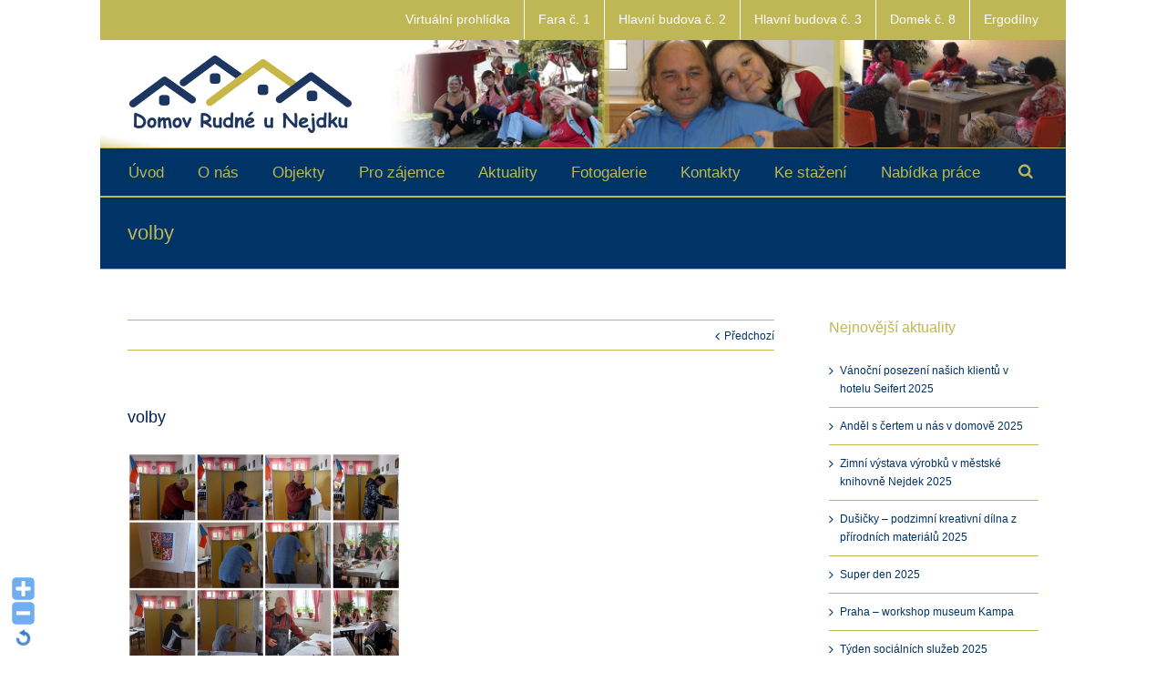

--- FILE ---
content_type: text/html; charset=UTF-8
request_url: https://www.dozprudne.cz/29-5-2024-nacvik-voleb-do-evropskeho-parlamentu/volby/
body_size: 25787
content:
<!DOCTYPE html>
<html xmlns="https://www.w3.org/1999/xhtml" lang="cs" xmlns:og="http://opengraphprotocol.org/schema/" xmlns:fb="http://www.facebook.com/2008/fbml">
<head>
		

	<meta http-equiv="Content-Type" content="text/html; charset=utf-8"/>

	<title>
	Domov Rudné u Nejdku   &#8211;  volby	</title>

	
	<!--[if lte IE 8]>
	<script type="text/javascript" src="https://www.dozprudne.cz/wp-content/themes/dozp/js/html5shiv.js"></script>
	<![endif]-->

	
		<meta name="viewport" content="width=device-width, initial-scale=1, maximum-scale=1" />
	
		<link rel="shortcut icon" href="http://www.dozprudne.cz/wp-content/uploads/2015/02/favicon.ico" type="image/x-icon" />
	
	
	
	
	
	<meta name='robots' content='max-image-preview:large' />
<link rel='dns-prefetch' href='//fonts.googleapis.com' />
<link rel="alternate" type="application/rss+xml" title="Domov Rudné u Nejdku &raquo; RSS zdroj" href="https://www.dozprudne.cz/feed/" />
<link rel="alternate" type="application/rss+xml" title="Domov Rudné u Nejdku &raquo; RSS komentářů" href="https://www.dozprudne.cz/comments/feed/" />
<link rel="alternate" title="oEmbed (JSON)" type="application/json+oembed" href="https://www.dozprudne.cz/wp-json/oembed/1.0/embed?url=https%3A%2F%2Fwww.dozprudne.cz%2F29-5-2024-nacvik-voleb-do-evropskeho-parlamentu%2Fvolby%2F" />
<link rel="alternate" title="oEmbed (XML)" type="text/xml+oembed" href="https://www.dozprudne.cz/wp-json/oembed/1.0/embed?url=https%3A%2F%2Fwww.dozprudne.cz%2F29-5-2024-nacvik-voleb-do-evropskeho-parlamentu%2Fvolby%2F&#038;format=xml" />
<meta property="og:title" content="volby"/><meta property="og:type" content="article"/><meta property="og:url" content="https://www.dozprudne.cz/29-5-2024-nacvik-voleb-do-evropskeho-parlamentu/volby/"/><meta property="og:site_name" content="Domov Rudné u Nejdku"/><meta property="og:image" content="http://www.dozprudne.cz/wp-content/uploads/2015/02/logo_dozp_rudne_web-2.png"/><style id='wp-img-auto-sizes-contain-inline-css' type='text/css'>
img:is([sizes=auto i],[sizes^="auto," i]){contain-intrinsic-size:3000px 1500px}
/*# sourceURL=wp-img-auto-sizes-contain-inline-css */
</style>
<link rel='stylesheet' id='WP-Font-Resizer-style-css' href='https://www.dozprudne.cz/wp-content/plugins/wp-font-resizer/css/fontResizer.css?ver=6.9' type='text/css' media='all' />
<link rel='stylesheet' id='twb-open-sans-css' href='https://fonts.googleapis.com/css?family=Open+Sans%3A300%2C400%2C500%2C600%2C700%2C800&#038;display=swap&#038;ver=6.9' type='text/css' media='all' />
<link rel='stylesheet' id='twbbwg-global-css' href='https://www.dozprudne.cz/wp-content/plugins/photo-gallery/booster/assets/css/global.css?ver=1.0.0' type='text/css' media='all' />
<style id='wp-emoji-styles-inline-css' type='text/css'>

	img.wp-smiley, img.emoji {
		display: inline !important;
		border: none !important;
		box-shadow: none !important;
		height: 1em !important;
		width: 1em !important;
		margin: 0 0.07em !important;
		vertical-align: -0.1em !important;
		background: none !important;
		padding: 0 !important;
	}
/*# sourceURL=wp-emoji-styles-inline-css */
</style>
<link rel='stylesheet' id='wp-block-library-css' href='https://www.dozprudne.cz/wp-includes/css/dist/block-library/style.min.css?ver=6.9' type='text/css' media='all' />
<style id='global-styles-inline-css' type='text/css'>
:root{--wp--preset--aspect-ratio--square: 1;--wp--preset--aspect-ratio--4-3: 4/3;--wp--preset--aspect-ratio--3-4: 3/4;--wp--preset--aspect-ratio--3-2: 3/2;--wp--preset--aspect-ratio--2-3: 2/3;--wp--preset--aspect-ratio--16-9: 16/9;--wp--preset--aspect-ratio--9-16: 9/16;--wp--preset--color--black: #000000;--wp--preset--color--cyan-bluish-gray: #abb8c3;--wp--preset--color--white: #ffffff;--wp--preset--color--pale-pink: #f78da7;--wp--preset--color--vivid-red: #cf2e2e;--wp--preset--color--luminous-vivid-orange: #ff6900;--wp--preset--color--luminous-vivid-amber: #fcb900;--wp--preset--color--light-green-cyan: #7bdcb5;--wp--preset--color--vivid-green-cyan: #00d084;--wp--preset--color--pale-cyan-blue: #8ed1fc;--wp--preset--color--vivid-cyan-blue: #0693e3;--wp--preset--color--vivid-purple: #9b51e0;--wp--preset--gradient--vivid-cyan-blue-to-vivid-purple: linear-gradient(135deg,rgb(6,147,227) 0%,rgb(155,81,224) 100%);--wp--preset--gradient--light-green-cyan-to-vivid-green-cyan: linear-gradient(135deg,rgb(122,220,180) 0%,rgb(0,208,130) 100%);--wp--preset--gradient--luminous-vivid-amber-to-luminous-vivid-orange: linear-gradient(135deg,rgb(252,185,0) 0%,rgb(255,105,0) 100%);--wp--preset--gradient--luminous-vivid-orange-to-vivid-red: linear-gradient(135deg,rgb(255,105,0) 0%,rgb(207,46,46) 100%);--wp--preset--gradient--very-light-gray-to-cyan-bluish-gray: linear-gradient(135deg,rgb(238,238,238) 0%,rgb(169,184,195) 100%);--wp--preset--gradient--cool-to-warm-spectrum: linear-gradient(135deg,rgb(74,234,220) 0%,rgb(151,120,209) 20%,rgb(207,42,186) 40%,rgb(238,44,130) 60%,rgb(251,105,98) 80%,rgb(254,248,76) 100%);--wp--preset--gradient--blush-light-purple: linear-gradient(135deg,rgb(255,206,236) 0%,rgb(152,150,240) 100%);--wp--preset--gradient--blush-bordeaux: linear-gradient(135deg,rgb(254,205,165) 0%,rgb(254,45,45) 50%,rgb(107,0,62) 100%);--wp--preset--gradient--luminous-dusk: linear-gradient(135deg,rgb(255,203,112) 0%,rgb(199,81,192) 50%,rgb(65,88,208) 100%);--wp--preset--gradient--pale-ocean: linear-gradient(135deg,rgb(255,245,203) 0%,rgb(182,227,212) 50%,rgb(51,167,181) 100%);--wp--preset--gradient--electric-grass: linear-gradient(135deg,rgb(202,248,128) 0%,rgb(113,206,126) 100%);--wp--preset--gradient--midnight: linear-gradient(135deg,rgb(2,3,129) 0%,rgb(40,116,252) 100%);--wp--preset--font-size--small: 13px;--wp--preset--font-size--medium: 20px;--wp--preset--font-size--large: 36px;--wp--preset--font-size--x-large: 42px;--wp--preset--spacing--20: 0.44rem;--wp--preset--spacing--30: 0.67rem;--wp--preset--spacing--40: 1rem;--wp--preset--spacing--50: 1.5rem;--wp--preset--spacing--60: 2.25rem;--wp--preset--spacing--70: 3.38rem;--wp--preset--spacing--80: 5.06rem;--wp--preset--shadow--natural: 6px 6px 9px rgba(0, 0, 0, 0.2);--wp--preset--shadow--deep: 12px 12px 50px rgba(0, 0, 0, 0.4);--wp--preset--shadow--sharp: 6px 6px 0px rgba(0, 0, 0, 0.2);--wp--preset--shadow--outlined: 6px 6px 0px -3px rgb(255, 255, 255), 6px 6px rgb(0, 0, 0);--wp--preset--shadow--crisp: 6px 6px 0px rgb(0, 0, 0);}:where(.is-layout-flex){gap: 0.5em;}:where(.is-layout-grid){gap: 0.5em;}body .is-layout-flex{display: flex;}.is-layout-flex{flex-wrap: wrap;align-items: center;}.is-layout-flex > :is(*, div){margin: 0;}body .is-layout-grid{display: grid;}.is-layout-grid > :is(*, div){margin: 0;}:where(.wp-block-columns.is-layout-flex){gap: 2em;}:where(.wp-block-columns.is-layout-grid){gap: 2em;}:where(.wp-block-post-template.is-layout-flex){gap: 1.25em;}:where(.wp-block-post-template.is-layout-grid){gap: 1.25em;}.has-black-color{color: var(--wp--preset--color--black) !important;}.has-cyan-bluish-gray-color{color: var(--wp--preset--color--cyan-bluish-gray) !important;}.has-white-color{color: var(--wp--preset--color--white) !important;}.has-pale-pink-color{color: var(--wp--preset--color--pale-pink) !important;}.has-vivid-red-color{color: var(--wp--preset--color--vivid-red) !important;}.has-luminous-vivid-orange-color{color: var(--wp--preset--color--luminous-vivid-orange) !important;}.has-luminous-vivid-amber-color{color: var(--wp--preset--color--luminous-vivid-amber) !important;}.has-light-green-cyan-color{color: var(--wp--preset--color--light-green-cyan) !important;}.has-vivid-green-cyan-color{color: var(--wp--preset--color--vivid-green-cyan) !important;}.has-pale-cyan-blue-color{color: var(--wp--preset--color--pale-cyan-blue) !important;}.has-vivid-cyan-blue-color{color: var(--wp--preset--color--vivid-cyan-blue) !important;}.has-vivid-purple-color{color: var(--wp--preset--color--vivid-purple) !important;}.has-black-background-color{background-color: var(--wp--preset--color--black) !important;}.has-cyan-bluish-gray-background-color{background-color: var(--wp--preset--color--cyan-bluish-gray) !important;}.has-white-background-color{background-color: var(--wp--preset--color--white) !important;}.has-pale-pink-background-color{background-color: var(--wp--preset--color--pale-pink) !important;}.has-vivid-red-background-color{background-color: var(--wp--preset--color--vivid-red) !important;}.has-luminous-vivid-orange-background-color{background-color: var(--wp--preset--color--luminous-vivid-orange) !important;}.has-luminous-vivid-amber-background-color{background-color: var(--wp--preset--color--luminous-vivid-amber) !important;}.has-light-green-cyan-background-color{background-color: var(--wp--preset--color--light-green-cyan) !important;}.has-vivid-green-cyan-background-color{background-color: var(--wp--preset--color--vivid-green-cyan) !important;}.has-pale-cyan-blue-background-color{background-color: var(--wp--preset--color--pale-cyan-blue) !important;}.has-vivid-cyan-blue-background-color{background-color: var(--wp--preset--color--vivid-cyan-blue) !important;}.has-vivid-purple-background-color{background-color: var(--wp--preset--color--vivid-purple) !important;}.has-black-border-color{border-color: var(--wp--preset--color--black) !important;}.has-cyan-bluish-gray-border-color{border-color: var(--wp--preset--color--cyan-bluish-gray) !important;}.has-white-border-color{border-color: var(--wp--preset--color--white) !important;}.has-pale-pink-border-color{border-color: var(--wp--preset--color--pale-pink) !important;}.has-vivid-red-border-color{border-color: var(--wp--preset--color--vivid-red) !important;}.has-luminous-vivid-orange-border-color{border-color: var(--wp--preset--color--luminous-vivid-orange) !important;}.has-luminous-vivid-amber-border-color{border-color: var(--wp--preset--color--luminous-vivid-amber) !important;}.has-light-green-cyan-border-color{border-color: var(--wp--preset--color--light-green-cyan) !important;}.has-vivid-green-cyan-border-color{border-color: var(--wp--preset--color--vivid-green-cyan) !important;}.has-pale-cyan-blue-border-color{border-color: var(--wp--preset--color--pale-cyan-blue) !important;}.has-vivid-cyan-blue-border-color{border-color: var(--wp--preset--color--vivid-cyan-blue) !important;}.has-vivid-purple-border-color{border-color: var(--wp--preset--color--vivid-purple) !important;}.has-vivid-cyan-blue-to-vivid-purple-gradient-background{background: var(--wp--preset--gradient--vivid-cyan-blue-to-vivid-purple) !important;}.has-light-green-cyan-to-vivid-green-cyan-gradient-background{background: var(--wp--preset--gradient--light-green-cyan-to-vivid-green-cyan) !important;}.has-luminous-vivid-amber-to-luminous-vivid-orange-gradient-background{background: var(--wp--preset--gradient--luminous-vivid-amber-to-luminous-vivid-orange) !important;}.has-luminous-vivid-orange-to-vivid-red-gradient-background{background: var(--wp--preset--gradient--luminous-vivid-orange-to-vivid-red) !important;}.has-very-light-gray-to-cyan-bluish-gray-gradient-background{background: var(--wp--preset--gradient--very-light-gray-to-cyan-bluish-gray) !important;}.has-cool-to-warm-spectrum-gradient-background{background: var(--wp--preset--gradient--cool-to-warm-spectrum) !important;}.has-blush-light-purple-gradient-background{background: var(--wp--preset--gradient--blush-light-purple) !important;}.has-blush-bordeaux-gradient-background{background: var(--wp--preset--gradient--blush-bordeaux) !important;}.has-luminous-dusk-gradient-background{background: var(--wp--preset--gradient--luminous-dusk) !important;}.has-pale-ocean-gradient-background{background: var(--wp--preset--gradient--pale-ocean) !important;}.has-electric-grass-gradient-background{background: var(--wp--preset--gradient--electric-grass) !important;}.has-midnight-gradient-background{background: var(--wp--preset--gradient--midnight) !important;}.has-small-font-size{font-size: var(--wp--preset--font-size--small) !important;}.has-medium-font-size{font-size: var(--wp--preset--font-size--medium) !important;}.has-large-font-size{font-size: var(--wp--preset--font-size--large) !important;}.has-x-large-font-size{font-size: var(--wp--preset--font-size--x-large) !important;}
/*# sourceURL=global-styles-inline-css */
</style>

<style id='classic-theme-styles-inline-css' type='text/css'>
/*! This file is auto-generated */
.wp-block-button__link{color:#fff;background-color:#32373c;border-radius:9999px;box-shadow:none;text-decoration:none;padding:calc(.667em + 2px) calc(1.333em + 2px);font-size:1.125em}.wp-block-file__button{background:#32373c;color:#fff;text-decoration:none}
/*# sourceURL=/wp-includes/css/classic-themes.min.css */
</style>
<link rel='stylesheet' id='wp-components-css' href='https://www.dozprudne.cz/wp-includes/css/dist/components/style.min.css?ver=6.9' type='text/css' media='all' />
<link rel='stylesheet' id='wp-preferences-css' href='https://www.dozprudne.cz/wp-includes/css/dist/preferences/style.min.css?ver=6.9' type='text/css' media='all' />
<link rel='stylesheet' id='wp-block-editor-css' href='https://www.dozprudne.cz/wp-includes/css/dist/block-editor/style.min.css?ver=6.9' type='text/css' media='all' />
<link rel='stylesheet' id='popup-maker-block-library-style-css' href='https://www.dozprudne.cz/wp-content/plugins/popup-maker/dist/packages/block-library-style.css?ver=dbea705cfafe089d65f1' type='text/css' media='all' />
<link rel='stylesheet' id='layerslider-css' href='https://www.dozprudne.cz/wp-content/plugins/LayerSlider/static/css/layerslider.css?ver=5.3.1' type='text/css' media='all' />
<link rel='stylesheet' id='ls-google-fonts-css' href='https://fonts.googleapis.com/css?family=Lato:100,300,regular,700,900%7COpen+Sans:300%7CIndie+Flower:regular%7COswald:300,regular,700&#038;subset=latin%2Clatin-ext' type='text/css' media='all' />
<link rel='stylesheet' id='bsf-Defaults-css' href='https://www.dozprudne.cz/wp-content/uploads/smile_fonts/Defaults/Defaults.css?ver=6.9' type='text/css' media='all' />
<link rel='stylesheet' id='contact-form-7-css' href='https://www.dozprudne.cz/wp-content/plugins/contact-form-7/includes/css/styles.css?ver=6.1.4' type='text/css' media='all' />
<link rel='stylesheet' id='wpdm-fonticon-css' href='https://www.dozprudne.cz/wp-content/plugins/download-manager/assets/wpdm-iconfont/css/wpdm-icons.css?ver=6.9' type='text/css' media='all' />
<link rel='stylesheet' id='wpdm-front-css' href='https://www.dozprudne.cz/wp-content/plugins/download-manager/assets/css/front.min.css?ver=3.3.46' type='text/css' media='all' />
<link rel='stylesheet' id='wpdm-front-dark-css' href='https://www.dozprudne.cz/wp-content/plugins/download-manager/assets/css/front-dark.min.css?ver=3.3.46' type='text/css' media='all' />
<link rel='stylesheet' id='page-list-style-css' href='https://www.dozprudne.cz/wp-content/plugins/page-list/css/page-list.css?ver=5.9' type='text/css' media='all' />
<link rel='stylesheet' id='avada-stylesheet-css' href='https://www.dozprudne.cz/wp-content/themes/dozp/style.css?ver=6.9' type='text/css' media='all' />
<link rel='stylesheet' id='fontawesome-css' href='https://www.dozprudne.cz/wp-content/themes/dozp/fonts/fontawesome/font-awesome.css?ver=6.9' type='text/css' media='all' />
<link rel='stylesheet' id='avada-IE-fontawesome-css' href='https://www.dozprudne.cz/wp-content/themes/dozp/fonts/fontawesome/font-awesome.css?ver=6.9' type='text/css' media='all' />
<link rel='stylesheet' id='avada-animations-css' href='https://www.dozprudne.cz/wp-content/themes/dozp/css/animations.css?ver=6.9' type='text/css' media='all' />
<link rel='stylesheet' id='avada-media-css' href='https://www.dozprudne.cz/wp-content/themes/dozp/css/media.css?ver=6.9' type='text/css' media='all' />
<link rel='stylesheet' id='avada-ipad-css' href='https://www.dozprudne.cz/wp-content/themes/dozp/css/ipad.css?ver=6.9' type='text/css' media='all' />
<script type="text/javascript" src="https://www.dozprudne.cz/wp-includes/js/jquery/jquery.min.js?ver=3.7.1" id="jquery-core-js"></script>
<script type="text/javascript" src="https://www.dozprudne.cz/wp-includes/js/jquery/jquery-migrate.min.js?ver=3.4.1" id="jquery-migrate-js"></script>
<script type="text/javascript" src="https://www.dozprudne.cz/wp-content/plugins/wp-font-resizer/js/fontResizer.js?ver=6.9" id="WP-Font-Resizer-script-js"></script>
<script type="text/javascript" src="https://www.dozprudne.cz/wp-content/plugins/font-resizer/js/jquery.cookie.js?ver=6.9" id="fontResizerCookie-js"></script>
<script type="text/javascript" src="https://www.dozprudne.cz/wp-content/plugins/font-resizer/js/jquery.fontsize.js?ver=6.9" id="fontResizer-js"></script>
<script type="text/javascript" src="https://www.dozprudne.cz/wp-content/plugins/font-resizer/js/main.js?ver=6.9" id="fontResizerPlugin-js"></script>
<script type="text/javascript" src="https://www.dozprudne.cz/wp-content/plugins/photo-gallery/booster/assets/js/circle-progress.js?ver=1.2.2" id="twbbwg-circle-js"></script>
<script type="text/javascript" id="twbbwg-global-js-extra">
/* <![CDATA[ */
var twb = {"nonce":"fdbafc0902","ajax_url":"https://www.dozprudne.cz/wp-admin/admin-ajax.php","plugin_url":"https://www.dozprudne.cz/wp-content/plugins/photo-gallery/booster","href":"https://www.dozprudne.cz/wp-admin/admin.php?page=twbbwg_photo-gallery"};
var twb = {"nonce":"fdbafc0902","ajax_url":"https://www.dozprudne.cz/wp-admin/admin-ajax.php","plugin_url":"https://www.dozprudne.cz/wp-content/plugins/photo-gallery/booster","href":"https://www.dozprudne.cz/wp-admin/admin.php?page=twbbwg_photo-gallery"};
//# sourceURL=twbbwg-global-js-extra
/* ]]> */
</script>
<script type="text/javascript" src="https://www.dozprudne.cz/wp-content/plugins/photo-gallery/booster/assets/js/global.js?ver=1.0.0" id="twbbwg-global-js"></script>
<script type="text/javascript" src="https://www.dozprudne.cz/wp-content/plugins/LayerSlider/static/js/greensock.js?ver=1.11.8" id="greensock-js"></script>
<script type="text/javascript" src="https://www.dozprudne.cz/wp-content/plugins/LayerSlider/static/js/layerslider.kreaturamedia.jquery.js?ver=5.3.1" id="layerslider-js"></script>
<script type="text/javascript" src="https://www.dozprudne.cz/wp-content/plugins/LayerSlider/static/js/layerslider.transitions.js?ver=5.3.1" id="layerslider-transitions-js"></script>
<script type="text/javascript" src="https://www.dozprudne.cz/wp-content/plugins/download-manager/assets/js/wpdm.min.js?ver=6.9" id="wpdm-frontend-js-js"></script>
<script type="text/javascript" id="wpdm-frontjs-js-extra">
/* <![CDATA[ */
var wpdm_url = {"home":"https://www.dozprudne.cz/","site":"https://www.dozprudne.cz/","ajax":"https://www.dozprudne.cz/wp-admin/admin-ajax.php"};
var wpdm_js = {"spinner":"\u003Ci class=\"wpdm-icon wpdm-sun wpdm-spin\"\u003E\u003C/i\u003E","client_id":"29a0e7e74ad415005b35f915b817b131"};
var wpdm_strings = {"pass_var":"Password Verified!","pass_var_q":"Please click following button to start download.","start_dl":"Start Download"};
//# sourceURL=wpdm-frontjs-js-extra
/* ]]> */
</script>
<script type="text/javascript" src="https://www.dozprudne.cz/wp-content/plugins/download-manager/assets/js/front.min.js?ver=3.3.46" id="wpdm-frontjs-js"></script>
<link rel="https://api.w.org/" href="https://www.dozprudne.cz/wp-json/" /><link rel="alternate" title="JSON" type="application/json" href="https://www.dozprudne.cz/wp-json/wp/v2/media/3111" /><link rel="EditURI" type="application/rsd+xml" title="RSD" href="https://www.dozprudne.cz/xmlrpc.php?rsd" />
<meta name="generator" content="WordPress 6.9" />
<link rel="canonical" href="https://www.dozprudne.cz/29-5-2024-nacvik-voleb-do-evropskeho-parlamentu/volby/" />
<link rel='shortlink' href='https://www.dozprudne.cz/?p=3111' />
<noscript><style>.vce-row-container .vcv-lozad {display: none}</style></noscript><meta name="generator" content="Powered by Visual Composer Website Builder - fast and easy-to-use drag and drop visual editor for WordPress."/><meta name="generator" content="Powered by Visual Composer - drag and drop page builder for WordPress."/>
		<style type="text/css" id="wp-custom-css">
			#wrapper > div.header-wrapper > div.header-v5 > div.header-social > div > div.alignleft > div {
	display:none;
}		</style>
		<script type="text/javascript">
// Add Global Lightbox Settings for VC Extensions
var $TS_VCSC_Lightbox_Thumbs = "bottom";
var $TS_VCSC_Lightbox_Thumbsize = 50;
var $TS_VCSC_Lightbox_Animation = "random";
var $TS_VCSC_Lightbox_Captions = "data-title";
var $TS_VCSC_Lightbox_Closer = true;
var $TS_VCSC_Lightbox_Durations = 5000;
var $TS_VCSC_Lightbox_Share = true;
var $TS_VCSC_Lightbox_Social = "fb,tw,gp,pin";
var $TS_VCSC_Lightbox_NoTouch = false;
var $TS_VCSC_Lightbox_BGClose = true;
var $TS_VCSC_Lightbox_NoHashes = true;
var $TS_VCSC_Lightbox_Keyboard = true;
var $TS_VCSC_Lightbox_FullScreen = true;
var $TS_VCSC_Lightbox_Zoom = true;
var $TS_VCSC_Lightbox_FXSpeed = 300;
var $TS_VCSC_Lightbox_Scheme = "dark";
var $TS_VCSC_Lightbox_Backlight = "#ffffff";
var $TS_VCSC_Lightbox_UseColor = false;
var $TS_VCSC_Lightbox_Overlay = "#000000";
var $TS_VCSC_Lightbox_Noise = "";
// Add Global Translation Strings for VC Extensions
var $TS_VCSC_Countdown_DaysLabel = "Days";
var $TS_VCSC_Countdown_DayLabel = "Day";
var $TS_VCSC_Countdown_HoursLabel = "Hours";
var $TS_VCSC_Countdown_HourLabel = "Hour";
var $TS_VCSC_Countdown_MinutesLabel = "Minutes";
var $TS_VCSC_Countdown_MinuteLabel = "Minute";
var $TS_VCSC_Countdown_SecondsLabel = "Seconds";
var $TS_VCSC_Countdown_SecondLabel = "Second";
var $TS_VCSC_GoogleMap_TextCalcShow = "Show Address Input";
var $TS_VCSC_GoogleMap_TextCalcHide = "Hide Address Input";
var $TS_VCSC_GoogleMap_TextDirectionShow = "Show Directions";
var $TS_VCSC_GoogleMap_TextDirectionHide = "Hide Directions";
var $TS_VCSC_GoogleMap_TextResetMap = "Reset Map";
var $TS_VCSC_GoogleMap_PrintRouteText = "Print Route";
var $TS_VCSC_GoogleMap_TextDistance = "Total Distance:";
var $TS_VCSC_GoogleMap_TextViewOnGoogle = "View on Google";
var $TS_VCSC_GoogleMap_TextButtonCalc = "Show Route";
var $TS_VCSC_GoogleMap_TextSetTarget = "Please enter your Start Address:";
var $TS_VCSC_GoogleMap_TextGeoLocation = "";
var $TS_VCSC_GoogleMap_TextTravelMode = "Travel Mode";
var $TS_VCSC_GoogleMap_TextDriving = "Driving";
var $TS_VCSC_GoogleMap_TextWalking = "Walking";
var $TS_VCSC_GoogleMap_TextBicy = "Bicycling";
var $TS_VCSC_GoogleMap_TextWP = "Optimize Waypoints";
var $TS_VCSC_GoogleMap_TextButtonAdd = "Add Stop on the Way";
var $TS_VCSC_GoogleMap_TextMapHome = "Home";
var $TS_VCSC_GoogleMap_TextMapBikes = "Bicycle Trails";
var $TS_VCSC_GoogleMap_TextMapTraffic = "Traffic";
var $TS_VCSC_GoogleMap_TextMapSpeedMiles = "Miles Per Hour";
var $TS_VCSC_GoogleMap_TextMapSpeedKM = "Kilometers Per Hour";
var $TS_VCSC_GoogleMap_TextMapNoData = "No Data Available!";
var $TS_VCSC_GoogleMap_TextMapMiles = "Miles";
var $TS_VCSC_GoogleMap_TextMapKilometes = "Kilometers";
var $TS_VCSC_GoogleMap_TextActivate = "";
var $TS_VCSC_GoogleMap_TextDeactivate = "";
// Add Global SmoothScroll Settings for VC Extensions
var $TS_VCSC_SmoothScrollActive = false;
var $TS_VCSC_SmoothScrollSpeed = 1500;
</script>
<meta name="generator" content="WordPress Download Manager 3.3.46" />
                <style>
        /* WPDM Link Template Styles */        </style>
                <style>

            :root {
                --color-primary: #4a8eff;
                --color-primary-rgb: 74, 142, 255;
                --color-primary-hover: #5998ff;
                --color-primary-active: #3281ff;
                --clr-sec: #6c757d;
                --clr-sec-rgb: 108, 117, 125;
                --clr-sec-hover: #6c757d;
                --clr-sec-active: #6c757d;
                --color-secondary: #6c757d;
                --color-secondary-rgb: 108, 117, 125;
                --color-secondary-hover: #6c757d;
                --color-secondary-active: #6c757d;
                --color-success: #018e11;
                --color-success-rgb: 1, 142, 17;
                --color-success-hover: #0aad01;
                --color-success-active: #0c8c01;
                --color-info: #2CA8FF;
                --color-info-rgb: 44, 168, 255;
                --color-info-hover: #2CA8FF;
                --color-info-active: #2CA8FF;
                --color-warning: #FFB236;
                --color-warning-rgb: 255, 178, 54;
                --color-warning-hover: #FFB236;
                --color-warning-active: #FFB236;
                --color-danger: #ff5062;
                --color-danger-rgb: 255, 80, 98;
                --color-danger-hover: #ff5062;
                --color-danger-active: #ff5062;
                --color-green: #30b570;
                --color-blue: #0073ff;
                --color-purple: #8557D3;
                --color-red: #ff5062;
                --color-muted: rgba(69, 89, 122, 0.6);
                --wpdm-font: "-apple-system", -apple-system, BlinkMacSystemFont, "Segoe UI", Roboto, Helvetica, Arial, sans-serif, "Apple Color Emoji", "Segoe UI Emoji", "Segoe UI Symbol";
            }

            .wpdm-download-link.btn.btn-primary.btn-xs {
                border-radius: 4px;
            }


        </style>
        
	
	<!--[if lte IE 8]>
	<script type="text/javascript">
	jQuery(document).ready(function() {
	var imgs, i, w;
	var imgs = document.getElementsByTagName( 'img' );
	for( i = 0; i < imgs.length; i++ ) {
		w = imgs[i].getAttribute( 'width' );
		imgs[i].removeAttribute( 'width' );
		imgs[i].removeAttribute( 'height' );
	}
	});
	</script>
	
	<script src="https://www.dozprudne.cz/wp-content/themes/dozp/js/excanvas.js"></script>
	
	<![endif]-->
	
	<!--[if lte IE 9]>
	<script type="text/javascript">
	jQuery(document).ready(function() {
	
	// Combine inline styles for body tag
	jQuery('body').each( function() {	
		var combined_styles = '<style>';

		jQuery( this ).find( 'style' ).each( function() {
			combined_styles += jQuery(this).html();
			jQuery(this).remove();
		});

		combined_styles += '</style>';

		jQuery( this ).prepend( combined_styles );
	});
	});
	</script>
	
	<![endif]-->	
	
	<script type="text/javascript">
	/*@cc_on
		@if (@_jscript_version == 10)
			document.write('<style type="text/css">.search input,#searchform input {padding-left:10px;} .avada-select-parent .select-arrow,.select-arrow{height:33px;background-color:#ffffff;}.search input{padding-left:5px;}header .tagline{margin-top:3px;}.star-rating span:before {letter-spacing: 0;}.avada-select-parent .select-arrow,.gravity-select-parent .select-arrow,.wpcf7-select-parent .select-arrow,.select-arrow{background: #fff;}.star-rating{width: 5.2em;}.star-rating span:before {letter-spacing: 0.1em;}</style>');
		@end
	@*/

	var doc = document.documentElement;
	doc.setAttribute('data-useragent', navigator.userAgent);
	</script>

		<style type="text/css">
		DOZP RUDNE_{color:green;}
	
	
		
	
		@media only screen and (max-width: 1000px) {
		.header-social, #header, #small-nav, #footer, .footer-area, #slidingbar, .page-title{ padding-left: 20px !important; padding-right: 20px !important; }		
		#main { padding-left: 20px !important; padding-right: 20px !important; }
		.width-100 .fullwidth-box, .width-100 .fusion-section-separator {
			padding-left: 20px !important;
			padding-right: 20px !important;
		}
		.width-100 .fullwidth-box, .width-100 .fusion-section-separator {
			margin-left: -20px !important;
			margin-right: -20px !important;
		}
		
		.mobile-menu-design-modern #mobile-nav li a { padding-left: 20px; padding-right: 20px; }
		
		.mobile-menu-design-modern #mobile-nav li.mobile-nav-item .open-submenu { padding-right: 25px; }			
		.mobile-menu-design-modern #mobile-nav li.mobile-nav-item li a { padding-left: 32px; }
		.mobile-menu-design-modern #mobile-nav li.mobile-nav-item li li a { padding-left: 45px; }
		.mobile-menu-design-modern #mobile-nav li.mobile-nav-item li li li a { padding-left: 58px; }
		.mobile-menu-design-modern #mobile-nav li.mobile-nav-item li li li li a { padding-left: 71px; }		
	
		.rtl.mobile-menu-design-modern #mobile-nav li.mobile-nav-item .open-submenu { padding-left: 20px; padding-right: 15px; }
		.rtl.mobile-menu-design-modern #mobile-nav li.mobile-nav-item li a { padding-left: 0; padding-right: 32px; }
		.rtl.mobile-menu-design-modern #mobile-nav li.mobile-nav-item li li a { padding-left: 0; padding-right: 45px;	}
		.rtl.mobile-menu-design-modern #mobile-nav li.mobile-nav-item li li li a { padding-left: 0; padding-right: 58px; }
		.rtl.mobile-menu-design-modern #mobile-nav li.mobile-nav-item li li li li a { padding-left: 0; padding-left: 71px; }
	}
	@media only screen and (max-width: 800px) {
		.mobile-menu-design-modern .header-social { padding-left: 0 !important; padding-right: 0 !important; }
	}
	@media only screen and (min-device-width: 768px) and (max-device-width: 1024px) and (orientation: portrait) {
		.header-social, #header, #small-nav, #footer, .footer-area, .mobile-menu-design-modern .header-social { padding-left: 20px !important; padding-right: 20px !important; }
		#main { padding-left: 20px !important; padding-right: 20px !important; }
		.width-100 .fullwidth-box, .width-100 .fusion-section-separator {
			padding-left: 20px !important;
			padding-right: 20px !important;
		}
		.width-100 .fullwidth-box, .width-100 .fusion-section-separator {
			margin-left: -20px !important;
			margin-right: -20px !important;
		}
	}
	@media only screen and (max-width: 600px) {
		.mobile-menu-design-classic .header-social, #header, #small-nav, #footer, .footer-area, #slidingbar, .page-title { padding-left: 10px !important; padding-right: 10px !important; }
		.mobile-menu-design-modern .header-social { padding-left: 0 !important; padding-right: 0 !important; }
		#main { padding-left: 10px !important; padding-right: 10px !important; }
		.width-100 .fullwidth-box, .width-100 .fusion-section-separator {
			padding-left: 10px !important;
			padding-right: 10px !important;
		}
		.width-100 .fullwidth-box, .width-100 .fusion-section-separator {
			margin-left: -10px !important;
			margin-right: -10px !important;
		}
		
		.mobile-menu-design-modern #mobile-nav li a { padding-left: 10px; padding-right: 10px; }
		
		.mobile-menu-design-modern #mobile-nav li.mobile-nav-item .open-submenu { padding-right: 12px; }			
		.mobile-menu-design-modern #mobile-nav li.mobile-nav-item li a { padding-left: 22px; }
		.mobile-menu-design-modern #mobile-nav li.mobile-nav-item li li a { padding-left: 35px; }
		.mobile-menu-design-modern #mobile-nav li.mobile-nav-item li li li a { padding-left: 48px; }
		.mobile-menu-design-modern #mobile-nav li.mobile-nav-item li li li li a { padding-left: 61px; }		
	
		.rtl.mobile-menu-design-modern #mobile-nav li.mobile-nav-item .open-submenu { padding-left: 10px; padding-right: 15px; }
		.rtl.mobile-menu-design-modern #mobile-nav li.mobile-nav-item li a { padding-left: 0; padding-right: 22px; }
		.rtl.mobile-menu-design-modern #mobile-nav li.mobile-nav-item li li a { padding-left: 0; padding-right: 35px;	}
		.rtl.mobile-menu-design-modern #mobile-nav li.mobile-nav-item li li li a { padding-left: 0; padding-right: 48px; }
		.rtl.mobile-menu-design-modern #mobile-nav li.mobile-nav-item li li li li a { padding-left: 0; padding-left: 61px; }		
	}
	
	
	/*IE11 hack */
	@media screen and (-ms-high-contrast: active), (-ms-high-contrast: none) {
		.avada-select-parent .select-arrow,.select-arrow, 
		.wpcf7-select-parent .select-arrow{height:33px;line-height:33px;}
		.gravity-select-parent .select-arrow{height:24px;line-height:24px;}
		
		#wrapper .gf_browser_ie.gform_wrapper .button,
		#wrapper .gf_browser_ie.gform_wrapper .gform_footer input.button{ padding: 0 20px; }
	}

	a:hover, .tooltip-shortcode, #mobile-nav li.mobile-nav-item .open-submenu:hover,
#mobile-nav li.mobile-current-nav-item > .open-submenu {
	color:#bfb656;
}
#nav ul .current_page_item > a, #nav ul .current-menu-item > a, #nav ul > .current-menu-parent > a,
#sticky-nav ul .current_page_item > a, #sticky-nav ul .current-menu-item > a, #sticky-nav ul > .current-menu-parent > a,
.footer-area ul li a:hover,
.footer-area .fusion-tabs-widget .tab-holder .news-list li .post-holder a:hover,
#slidingbar-area ul li a:hover,
.portfolio-tabs li.active a, .faq-tabs li.active a,
.project-content .project-info .project-info-box a:hover,
#main .post h2 a:hover,
#main .about-author .title a:hover,
span.dropcap,.footer-area a:hover,#slidingbar-area a:hover,.copyright a:hover,
.sidebar .widget_categories li a:hover,
.sidebar .widget li a:hover,
#nav ul li > a:hover, #sticky-nav ul li > a:hover,
.date-and-formats .format-box i,
h5.toggle:hover a,
.tooltip-shortcode,.content-box-percentage,
.woocommerce .address .edit:hover:after,
.my_account_orders .order-actions a:hover:after,
.more a:hover:after,.read-more:hover:after,.entry-read-more a:hover:after,.pagination-prev:hover:before,.pagination-next:hover:after,.bbp-topic-pagination .prev:hover:before,.bbp-topic-pagination .next:hover:after,
.single-navigation a[rel=prev]:hover:before,.single-navigation a[rel=next]:hover:after,
.sidebar .widget_nav_menu li a:hover:before,.sidebar .widget_categories li a:hover:before,
.sidebar .widget .recentcomments:hover:before,.sidebar .widget_recent_entries li a:hover:before,
.sidebar .widget_archive li a:hover:before,.sidebar .widget_pages li a:hover:before,
.sidebar .widget_links li a:hover:before,.side-nav .arrow:hover:after,.woocommerce-tabs .tabs a:hover .arrow:after,
#wrapper #jtwt .jtwt_tweet a:hover,
.star-rating:before,.star-rating span:before,.price ins .amount, .avada-order-details .shop_table.order_details tfoot tr:last-child .amount,
.price > .amount,.woocommerce-pagination .prev:hover,.woocommerce-pagination .next:hover,.woocommerce-pagination .prev:hover:before,.woocommerce-pagination .next:hover:after,
.woocommerce-tabs .tabs li.active a,.woocommerce-tabs .tabs li.active a .arrow:after,
#wrapper .cart-checkout a:hover,#wrapper .cart-checkout a:hover:before,#wrapper .header-social .top-menu .cart-checkout a:hover,
.widget_shopping_cart_content .total .amount,.widget_layered_nav li a:hover:before,
.widget_product_categories li a:hover:before,#header-sticky .my-account-link-active:after,#header .my-account-link-active:after,.woocommerce-side-nav li.active a,.woocommerce-side-nav li.active a:after,.my_account_orders .order-number a,.shop_table .product-subtotal .amount,
.cart_totals .order-total .amount,form.checkout .shop_table tfoot .order-total .amount,#final-order-details .mini-order-details tr:last-child .amount,.rtl .more a:hover:before,.rtl .read-more:hover:before,.rtl .entry-read-more a:hover:before,#header-sticky .my-cart-link-active:after,.header-wrapper .my-cart-link-active:after,#wrapper .sidebar .current_page_item > a,#wrapper .sidebar .current-menu-item > a,#wrapper .sidebar .current_page_item > a:before,#wrapper .sidebar .current-menu-item > a:before,#wrapper .footer-area .current_page_item > a,#wrapper .footer-area .current-menu-item > a,#wrapper .footer-area .current_page_item > a:before,#wrapper .footer-area .current-menu-item > a:before,#wrapper #slidingbar-area .current_page_item > a,#wrapper #slidingbar-area .current-menu-item > a,#wrapper #slidingbar-area .current_page_item > a:before,#wrapper #slidingbar-area .current-menu-item > a:before,.side-nav ul > li.current_page_item > a,.side-nav li.current_page_ancestor > a,
.gform_wrapper span.ginput_total,.gform_wrapper span.ginput_product_price,.ginput_shipping_price,
.bbp-topics-front ul.super-sticky a:hover, .bbp-topics ul.super-sticky a:hover, .bbp-topics ul.sticky a:hover, .bbp-forum-content ul.sticky a:hover, .fusion-accordian .panel-title a:hover{
	color:#bfb656;
}
.fusion-content-boxes .heading-link:hover h2 {
	color:#bfb656 !important;
}
.fusion-content-boxes .heading-link:hover .icon i, .fusion-accordian .panel-title a:hover .fa-fusion-box {
	background-color: #bfb656 !important;
	border-color: #bfb656 !important;
}

.sidebar .image .image-extras .image-extras-content a:hover { color: #333333; }
.star-rating:before,.star-rating span:before {
	color:#bfb656;
}
.tagcloud a:hover,#slidingbar-area .tagcloud a:hover,.footer-area .tagcloud a:hover{ color: #FFFFFF; text-shadow: none; -moz-text-shadow: none; -webkit-text-shadow: none; }
#nav ul .current_page_item > a, #nav ul .current-menu-item  > a, #nav ul > .current-menu-parent > a, #nav ul .current-menu-ancestor > a, .navigation li.current-menu-ancestor > a,
#sticky-nav ul .current_page_item > a, #sticky-nav ul .current-menu-item > a, #sticky-nav ul > .current-menu-parent > a, #sticky-nav li.current-menu-ancestor > a,
#nav ul ul,#sticky-nav ul ul,
.reading-box,
.portfolio-tabs li.active a, .faq-tabs li.active a,
#wrapper .fusion-tabs-widget .tab-holder .tabs li.active a,
.post-content blockquote,
.progress-bar-content,
.pagination .current,
.bbp-topic-pagination .current,
.pagination a.inactive:hover,
.woocommerce-pagination .page-numbers.current,
.woocommerce-pagination .page-numbers:hover,
#wrapper .fusion-megamenu-wrapper .fusion-megamenu-holder,
#nav ul li > a:hover,#sticky-nav ul li > a:hover,.woocommerce-pagination .current,
.tagcloud a:hover,#header-sticky .my-account-link:hover:after,#header .my-account-link:hover:after,body #header-sticky .my-account-link-active:after,body #header .my-account-link-active:after,
#bbpress-forums div.bbp-topic-tags a:hover,
#wrapper .fusion-tabs .nav-tabs > .active > .tab-link:hover, #wrapper .fusion-tabs .nav-tabs > .active > .tab-link:focus, #wrapper .fusion-tabs .nav-tabs > .active > .tab-link,#wrapper .fusion-tabs.vertical-tabs .nav-tabs > li.active > .tab-link{
	border-color:#bfb656;
}
#wrapper .main-nav-search a:hover {border-top: 3px solid transparent;}
#wrapper .header-v4 .main-nav-search a:hover, #wrapper .header-v5 .main-nav-search a:hover {border-top: 0;}
#nav ul .current-menu-ancestor > a,.navigation li.current-menu-ancestor > a, #sticky-nav li.current-menu-ancestor > a {
	color: #bfb656;
}
#wrapper .side-nav li.current_page_item a{
	border-right-color:#bfb656;
	border-left-color:#bfb656;
}
.header-v2 .header-social, .header-v3 .header-social, .header-v4 .header-social,.header-v5 .header-social,.header-v2{
	border-top-color:#bfb656;
}

.fusion-accordian .panel-title .active .fa-fusion-box,
ul.circle-yes li:before,
.circle-yes ul li:before,
.progress-bar-content,
.pagination .current,
.bbp-topic-pagination .current,
.header-v3 .header-social,.header-v4 .header-social,.header-v5 .header-social,
.date-and-formats .date-box,.table-2 table thead,
.onsale,.woocommerce-pagination .current,
.woocommerce .social-share li a:hover i,
.price_slider_wrapper .ui-slider .ui-slider-range,
.tagcloud a:hover,.cart-loading,
#toTop:hover,
#bbpress-forums div.bbp-topic-tags a:hover,
#wrapper .search-table .search-button input[type="submit"]:hover,
ul.arrow li:before,
p.demo_store,
.avada-myaccount-data .digital-downloads li:before, .avada-thank-you .order_details li:before{
	background-color:#bfb656;
}
.woocommerce .social-share li a:hover i {
	border-color:#bfb656;
}
.bbp-topics-front ul.super-sticky, .bbp-topics ul.super-sticky, .bbp-topics ul.sticky, .bbp-forum-content ul.sticky	{
	background-color: #ffffe8;
	opacity: 1;
}


	#header-sticky .my-cart-link:after, #header-sticky a.search-link:after,
	#header .my-cart-link:after, #header a.search-link:after,
	#small-nav .my-cart-link:after, #small-nav a.search-link:after{ border: none; }
.mobile-nav-holder .mobile-selector, 
.mobile-topnav-holder .mobile-selector, 
#mobile-nav {
	background-color: #8224e3}
.mobile-nav-holder .mobile-selector, .mobile-topnav-holder .mobile-selector, #mobile-nav, #mobile-nav li a, #mobile-nav li a:hover, .mobile-nav-holder .mobile-selector .selector-down, .mobile-menu-design-modern .header-wrapper #mobile-nav { border-color: #dadada; }
.mobile-nav-holder .mobile-selector .selector-down:before, .mobile-menu-icons a, .mobile-menu-icons a:before{color:#dadada;}
#mobile-nav li a:hover {
	background-color: #f6f6f6}


body #header-sticky.sticky-header .sticky-shadow{background:rgba(0, 51, 102, 0.8);}
.no-rgba #header-sticky.sticky-header .sticky-shadow{background:#003366; filter: progid: DXImageTransform.Microsoft.Alpha(Opacity=80); opacity: 0.8;}

#header,#small-nav{
	background-color:#003366;
}

#main,#wrapper,
.fusion-separator .icon-wrapper, html, body, .bbp-arrow { background-color:#ffffff; }

.footer-area{
	background-color:#003366;
}
#wrapper .footer-area .fusion-tabs-widget .tab-holder .tabs li {
	border-color:#003366;
}

.footer-area{
	border-color:#bfb656;
}

#footer{
	background-color:#bfb656;
}

#footer{
	border-color:#003366;
}

.sep-boxed-pricing .panel-heading{
	background-color:#a0ce4e;
	border-color:#a0ce4e;
}
.fusion-pricing-table .panel-body .price .integer-part, .fusion-pricing-table .panel-body .price .decimal-part,
.full-boxed-pricing.fusion-pricing-table .standout .panel-heading h3{
	color:#a0ce4e;
}
.image .image-extras{
	background-image: linear-gradient(top, rgba(191,182,86,0.5) 0%, rgba(255,255,255,0.5) 100%);
	background-image: -o-linear-gradient(top, rgba(191,182,86,0.5) 0%, rgba(255,255,255,0.5) 100%);
	background-image: -moz-linear-gradient(top, rgba(191,182,86,0.5) 0%, rgba(255,255,255,0.5) 100%);
	background-image: -webkit-linear-gradient(top, rgba(191,182,86,0.5) 0%, rgba(255,255,255,0.5) 100%);
	background-image: -ms-linear-gradient(top, rgba(191,182,86,0.5) 0%, rgba(255,255,255,0.5) 100%);

	background-image: -webkit-gradient(
		linear,
		left top,
		left bottom,
		color-stop(0, rgba(191,182,86,0.5)),
		color-stop(1, rgba(255,255,255,0.5))
	);
	filter: progid:DXImageTransform.Microsoft.gradient(startColorstr='#bfb656', endColorstr='#ffffff')
			progid: DXImageTransform.Microsoft.Alpha(Opacity=0);
}
.no-cssgradients .image .image-extras{
	background:#bfb656;
}
.image:hover .image-extras {
	filter: progid:DXImageTransform.Microsoft.gradient(startColorstr='#bfb656', endColorstr='#ffffff')
 			progid: DXImageTransform.Microsoft.Alpha(Opacity=100);
 }
.portfolio-one .button,
#main .comment-submit,
#reviews input#submit,
.comment-form input[type="submit"],
.wpcf7-form input[type="submit"],.wpcf7-submit,
.bbp-submit-wrapper .button,
.button-default,
.button.default,
.price_slider_amount button,
.gform_wrapper .gform_button,
.woocommerce .single_add_to_cart_button,
.woocommerce button.button,
.woocommerce .shipping-calculator-form .button,
.woocommerce form.checkout #place_order,
.woocommerce .checkout_coupon .button,
.woocommerce .login .button,
.woocommerce .register .button,
.woocommerce .avada-order-details .order-again .button,
.woocommerce .avada-order-details .order-again .button,
.woocommerce .lost_reset_password input[type=submit]{
	background: #ffffff;
	color: #003366;
	
		
	background-image: -webkit-gradient( linear, left bottom, left top, from( #bfb656 ), to( #ffffff ) );
	background-image: -webkit-linear-gradient( bottom,#bfb656, #ffffff );
	background-image:	-moz-linear-gradient( bottom, #bfb656, #ffffff );
	background-image:	  -o-linear-gradient( bottom, #bfb656, #ffffff );
	background-image: linear-gradient( to top,#bfb656, #ffffff );	

	filter: progid:DXImageTransform.Microsoft.gradient(startColorstr='#ffffff', endColorstr='#bfb656');
		
	-webkit-transition: all .2s;
	-moz-transition: all .2s;
	-ms-transition: all .2s;	
	-o-transition: all .2s;
	transition: all .2s;	
}
.no-cssgradients .portfolio-one .button,
.no-cssgradients #main .comment-submit,
.no-cssgradients #reviews input#submit,
.no-cssgradients .comment-form input[type="submit"],
.no-cssgradients .wpcf7-form input[type="submit"],
.no-cssgradients .wpcf7-submit,
.no-cssgradients .bbp-submit-wrapper .button,
.no-cssgradients .button-default,
.no-cssgradients .button.default,
.no-cssgradients .price_slider_amount button,
.no-cssgradients .gform_wrapper .gform_button,
.no-cssgradients .woocommerce .single_add_to_cart_button,
.no-cssgradients .woocommerce button.button,
.no-cssgradients .woocommerce .shipping-calculator-form .button,
.no-cssgradients .woocommerce form.checkout #place_order,
.no-cssgradients .woocommerce .checkout_coupon .button,
.no-cssgradients .woocommerce .login .button,
.no-cssgradients .woocommerce .register .button,
.no-cssgradients .woocommerce .avada-order-details .order-again .button
.no-css-gradients .woocommerce .lost_reset_password input[type=submit]{
	background:#ffffff;
}
.portfolio-one .button:hover,
#main .comment-submit:hover,
#reviews input#submit:hover,
.comment-form input[type="submit"]:hover,
.wpcf7-form input[type="submit"]:hover,.wpcf7-submit:hover,
.bbp-submit-wrapper .button:hover,
.button-default:hover,
.button.default:hover,
.price_slider_amount button:hover,
.gform_wrapper .gform_button:hover,
.woocommerce .single_add_to_cart_button:hover,
.woocommerce .shipping-calculator-form .button:hover,
.woocommerce form.checkout #place_order:hover,
.woocommerce .checkout_coupon .button:hover,
.woocommerce .login .button:hover,
.woocommerce .register .button:hover,
.woocommerce .avada-order-details .order-again .button:hover,
.woocommerce .lost_reset_password input[type=submit]:hover{
	background: #bfb656;
	color: #ffffff;
	
		
	background-image: -webkit-gradient( linear, left bottom, left top, from( #bfb656 ), to( #bfb656 ) );
	background-image: -webkit-linear-gradient( bottom, #bfb656, #bfb656 );
	background-image:	-moz-linear-gradient( bottom, #bfb656}, #bfb656 );
	background-image:	  -o-linear-gradient( bottom, #bfb656, #bfb656 );
	background-image: linear-gradient( to top, #bfb656, #bfb656 );

	filter: progid:DXImageTransform.Microsoft.gradient(startColorstr='#bfb656', endColorstr='#bfb656');
	}
.no-cssgradients .portfolio-one .button:hover,
.no-cssgradients #main .comment-submit:hover,
.no-cssgradients #reviews input#submit:hover,
.no-cssgradients .comment-form input[type="submit"]:hover,
.no-cssgradients .wpcf7-form input[type="submit"]:hover,
.no-cssgradients .wpcf7-submit:hover,
.no-cssgradients .bbp-submit-wrapper .button:hover,
.no-cssgradients .button-default:hover,
.no-cssgradinets .button.default:hover,
.no-cssgradients .price_slider_amount button:hover,
.no-cssgradients .gform_wrapper .gform_button:hover,
.no-cssgradients .woocommerce .single_add_to_cart_button:hover
.no-cssgradients .woocommerce .shipping-calculator-form .button:hover,
.no-cssgradients .woocommerce form.checkout #place_order:hover,
.no-cssgradients .woocommerce .checkout_coupon .button:hover,
.no-cssgradients .woocommerce .login .button:hover,
.no-cssgradients .woocommerce .register .button:hover,
.no-cssgradients .woocommerce .avada-order-details .order-again .button:hover,
.no-cssgradients .woocommerce .lost_reset_password input[type=submit]{
	background:#bfb656;
}

.image .image-extras .image-extras-content .icon.link-icon, .image .image-extras .image-extras-content .icon.gallery-icon { background-color:#003366; }
.image-extras .image-extras-content h3, .image .image-extras .image-extras-content h3 a, .image .image-extras .image-extras-content h4, .image .image-extras .image-extras-content h4 a,.image .image-extras .image-extras-content h3, .image .image-extras .image-extras-content h2, .image .image-extras .image-extras-content a,.image .image-extras .image-extras-content .cats,.image .image-extras .image-extras-content .cats a{ color:#003366; }

.page-title-container{border-color:#bfb656;}

.footer-area{
	
		padding-top: 43px;
	
		padding-bottom: 40px;
	}

#footer{
		padding-top: 18px;
	
		padding-bottom: 16px;
	}

.fontawesome-icon.circle-yes{
	background-color:#dd9933;
}

.fontawesome-icon.circle-yes{
	border-color:#333333;
}

.fontawesome-icon,
.avada-myaccount-data .digital-downloads li:before,
.avada-myaccount-data .digital-downloads li:after,
.avada-thank-you .order_details li:before,
.avada-thank-you .order_details li:after,
.post-content .error-menu li:before,
.post-content .error-menu li:after{
	color:#dd9933;
}

.fusion-title .title-sep,.product .product-border{
	border-color:#003366;
}

.review blockquote q,.post-content blockquote,form.checkout .payment_methods .payment_box{
	background-color:#f6f6f6;
}
.fusion-testimonials .author:after{
	border-top-color:#f6f6f6;
}

.review blockquote q,.post-content blockquote{
	color:#8224e3;
}



body, #nav ul li ul li a, #sticky-nav ul li ul li a,
#wrapper .fusion-megamenu-wrapper .fusion-megamenu-widgets-container,
.more,
.avada-container h3,
.meta .date,
.review blockquote q,
.review blockquote div strong,
.image .image-extras .image-extras-content h4,
.image .image-extras .image-extras-content h4 a,
.project-content .project-info h4,
.post-content blockquote,
.button-default, .button-large, .button-small, .button-medium,.button-xlarge,
.button.large, .button.small, .button.medium,.button.xlarge,
.ei-title h3,.cart-contents,
.comment-form input[type="submit"],
.wpcf7-form input[type="submit"],
.gform_wrapper .gform_button,
.woocommerce-success-message .button,
.woocommerce .single_add_to_cart_button,
.woocommerce button.button,
.woocommerce .shipping-calculator-form .button,
.woocommerce form.checkout #place_order,
.woocommerce .checkout_coupon .button,
.woocommerce .login .button,
.woocommerce .register .button,
.page-title h3,
.blog-shortcode h3.timeline-title,
#reviews #comments > h2,
.image .image-extras .image-extras-content h3,
.image .image-extras .image-extras-content h2,
.image .image-extras .image-extras-content a,
.image .image-extras .image-extras-content .cats,
.image .image-extras .image-extras-content .cats a,
.image .image-extras .image-extras-content .price,
#wrapper #nav ul li ul li > a, #wrapper #sticky-nav ul li ul li > a {
	font-family:Tahoma, Geneva, sans-serif;
}

.avada-container h3,
.review blockquote div strong,
.footer-area  h3,
#slidingbar-area  h3,
.button-default, .button-large, .button-small, .button-medium,.button-xlarge,
.button.large, .button.small, .button.medium,.button.xlarge,
.woocommerce .single_add_to_cart_button,
.woocommerce button.button,
.woocommerce .shipping-calculator-form .button,
.woocommerce form.checkout #place_order,
.woocommerce .checkout_coupon .button,
.woocommerce .login .button,
.woocommerce .register .button,
.woocommerce .avada-order-details .order-again .button,
.comment-form input[type="submit"],
.wpcf7-form input[type="submit"],
.gform_wrapper .gform_button{
	font-weight:bold;
}
.meta .date,
.review blockquote q,
.post-content blockquote{
	font-style:italic;
}


#nav, #sticky-nav, .navigation,
.side-nav li a{
	font-family:Tahoma, Geneva, sans-serif;
}

#main .reading-box h2,
#main h2,
.page-title h1,
.image .image-extras .image-extras-content h3,.image .image-extras .image-extras-content h3 a,
#main .post h2,
.sidebar .widget h3,
#wrapper .fusion-tabs-widget .tab-holder .tabs li a,
.share-box h4,
.project-content h3,
.author .author_title,
.fusion-pricing-table .title-row,
.fusion-pricing-table .pricing-row,
.fusion-person .person-desc .person-author .person-author-wrapper,
.fusion-accordian .panel-title,
.fusion-accordian .panel-heading a,
.post-content h1, .post-content h2, .post-content h3, .post-content h4, .post-content h5, .post-content h6,
.ei-title h2, #header-sticky,#header .tagline,
table th,.project-content .project-info h4,
.woocommerce-success-message .msg,.product-title, .cart-empty,
#wrapper .fusion-megamenu-wrapper .fusion-megamenu-title,
.main-flex .slide-content h2, .main-flex .slide-content h3,
.fusion-modal .modal-title, .popover .popover-title,
.fusion-flip-box .flip-box-heading-back{
	font-family:Tahoma, Geneva, sans-serif;
}


.footer-area  h3,#slidingbar-area  h3{
	font-family:Tahoma, Geneva, sans-serif;
}

body,.sidebar .slide-excerpt h2, .footer-area .slide-excerpt h2,#slidingbar-area .slide-excerpt h2,
#jtwt .jtwt_tweet, .sidebar #jtwt .jtwt_tweet {
	font-size:12px;
		line-height:18px;
}
.project-content .project-info h4,.gform_wrapper label,.gform_wrapper .gfield_description,
.footer-area ul, #slidingbar-area ul, .fusion-tabs-widget .tab-holder .news-list li .post-holder a,
.fusion-tabs-widget .tab-holder .news-list li .post-holder .meta{
	font-size:12px;
		line-height:18px;
}
.blog-shortcode h3.timeline-title { font-size:12px;line-height:12px; }
.counter-box-content, .fusion-alert,.fusion-progressbar .sr-only, .post-content blockquote, .review blockquote q{ font-size:12px; }

body,.sidebar .slide-excerpt h2, .footer-area .slide-excerpt h2,#slidingbar-area .slide-excerpt h2,.post-content blockquote, .review blockquote q{
	line-height:20px;
}
.project-content .project-info h4,.fusion-accordian .panel-body{
	line-height:20px;
}

#nav,#sticky-nav,.navigation,a.search-link{font-size:17px;}

#wrapper #nav ul li ul li > a, #wrapper #sticky-nav ul li ul li > a{font-size:14px;}

.header-social *{font-size:14px;}

.page-title ul li,page-title ul li a{font-size:11px;}

.side-nav li a{font-size:14px;}

.sidebar .widget h3{font-size:16px;}

#slidingbar-area h3{font-size:14px;line-height:14px;}

.footer-area h3{font-size:14px;line-height:14px;}

.copyright{font-size:12px;}

#wrapper .fusion-megamenu-wrapper .fusion-megamenu-title{font-size:18px;}

/*
#wrapper .fusion-megamenu-wrapper {
	width:1000px;
}

@media (min-width: 800px ) {
	#wrapper .fusion-megamenu-wrapper.col-span-2 {
		width: 166.66666666667px;
	}
	#wrapper .fusion-megamenu-wrapper.col-span-4 {
		width: 333.33333333333px;
	}
	#wrapper .fusion-megamenu-wrapper.col-span-6 {
		width: 500px;
	}
	#wrapper .fusion-megamenu-wrapper.col-span-8 {
		width: 666.66666666667px;
	}	
	#wrapper .fusion-megamenu-wrapper.col-span-10 {
		width: 833.33333333333px;
	}
}
*/

#header-sticky .avada-row,#header .avada-row, #main .avada-row, .footer-area .avada-row,#slidingbar-area .avada-row, #footer .avada-row, .page-title, .header-social .avada-row, #small-nav .avada-row, .tfs-slider .slide-content-container .slide-content{ max-width:1000px; }


.post-content h1{
	font-size:24px;
		line-height:36px;
}

.post-content h1{
	line-height:48px;
}

#wrapper .post-content h2,#wrapper .fusion-title h2,#wrapper #main .post-content .fusion-title h2,#wrapper .title h2,#wrapper #main .post-content .title h2,#wrapper  #main .post h2, #wrapper  #main .post h2, #wrapper .woocommerce .checkout h3, #main .portfolio h2 {
	font-size:18px;
		line-height:27px;
}

#wrapper .post-content h2,#wrapper .fusion-title h2,#wrapper #main .post-content .fusion-title h2,#wrapper .title h2,#wrapper #main .post-content .title h2,#wrapper #main .post h2,#wrapper  .woocommerce .checkout h3, .cart-empty{
	line-height:27px;
}

.post-content h3,.project-content h3,#header .tagline,.product-title{
	font-size:16px;
		line-height:24px;
}
p.demo_store,.fusion-modal .modal-title { font-size:16px; }

.post-content h3,.project-content h3,#header .tagline,.product-title{
	line-height:24px;
}

.post-content h4, .portfolio-item .portfolio-content h4, .image-extras .image-extras-content h3, .image-extras .image-extras-content h3 a, .image .image-extras .image-extras-content a,
.fusion-person .person-author-wrapper .person-name, .fusion-person .person-author-wrapper .person-title
{
	font-size:16px;
		line-height:24px;
}
#wrapper .fusion-tabs-widget .tab-holder .tabs li a,.person-author-wrapper, #reviews #comments > h2,
.popover .popover-title,.fusion-flip-box .flip-box-heading-back{
	font-size:16px;
}
.fusion-accordian .panel-title a,.fusion-sharing-box h4{font-size:16px;}

.post-content h4, #reviews #comments > h2,
.fusion-sharing-box h4,
.fusion-person .person-author-wrapper .person-name, .fusion-person .person-author-wrapper .person-title {
	line-height:20px;
}

.post-content h5{
	font-size:12px;
		line-height:18px;
}

.post-content h5{
	line-height:18px;
}

.post-content h6{
	font-size:11px;
		line-height:17px;
}

.post-content h6{
	line-height:17px;
}

.ei-title h2{
	font-size:42px;
		line-height:63px;
}

.ei-title h3{
	font-size:20px;
		line-height:30px;
}

.image .image-extras .image-extras-content h4, .image .image-extras .image-extras-content h4 a, .image .image-extras .image-extras-content .cats, .image .image-extras .image-extras-content .cats a, .fusion-recent-posts .columns .column .meta {
	font-size:11px;
		line-height:17px;
}
.post .meta-info, .fusion-blog-grid .entry-meta-single, .fusion-blog-timeline .entry-meta-single, .fusion-blog-grid .entry-comments, .fusion-blog-timeline .entry-comments, .fusion-blog-grid .entry-read-more, .fusion-blog-timeline .entry-read-more, .fusion-blog-medium .entry-meta, .fusion-blog-large .entry-meta, .fusion-blog-medium-alternate .entry-meta, .fusion-blog-large-alternate .entry-meta, .fusion-blog-medium-alternate .entry-read-more, .fusion-blog-large-alternate .entry-read-more, .fusion-recent-posts .columns .column .meta, .post .single-line-meta { font-size:11px; }

.cart-contents *, .top-menu .cart-content a .cart-title, .top-menu .cart-content a .quantity, .image .image-extras .image-extras-content .product-buttons a, .product-buttons a, #header-sticky .cart-content a .cart-title, #header-sticky .cart-content a .quantity, #header .cart-content a .cart-title, #header .cart-content a .quantity, .sticky-header #sticky-nav .cart-checkout a, #header .cart-checkout a {
	font-size:12px;
		line-height:18px;
}

.pagination, .page-links, .woocommerce-pagination, .pagination .pagination-next, .woocommerce-pagination .next, .pagination .pagination-prev, .woocommerce-pagination .prev { font-size:12px; }

body,.post .post-content,.post-content blockquote,#wrapper .fusion-tabs-widget .tab-holder .news-list li .post-holder .meta,.sidebar #jtwt,#wrapper .meta,.review blockquote div,.search input,.project-content .project-info h4,.title-row,.simple-products-slider .price .amount,
.quantity .qty,.quantity .minus,.quantity .plus,.timeline-layout h3.timeline-title, .blog-timeline-layout h3.timeline-title, #reviews #comments > h2,
.sidebar .widget_nav_menu li, .sidebar .widget_categories li, .sidebar .widget_product_categories li, .sidebar .widget_meta li, .sidebar .widget .recentcomments, .sidebar .widget_recent_entries li, .sidebar .widget_archive li, .sidebar .widget_pages li, .sidebar .widget_links li, .sidebar .widget_layered_nav li, .sidebar .widget_product_categories li
{color:#494949;}

.post-content h1,.title h1,.woocommerce-success-message .msg, .woocommerce-message{
	color:#001d54;
}

#main .post h2,.post-content h2,.fusion-title h2,.title h2,.woocommerce-tabs h2,.search-page-search-form h2, .cart-empty, .woocommerce h2, .woocommerce .checkout h3{
	color:#001d54;
}

.post-content h3,.sidebar .widget h3,.project-content h3,.fusion-title h3,.title h3,#header .tagline,.person-author-wrapper span,.product-title{
	color:#001d54;
}

.post-content h4,.project-content .project-info h4,.share-box h4,.fusion-title h4,.title h4,#wrapper .fusion-tabs-widget .tab-holder .tabs li a, .fusion-accordian .panel-title a{
	color:#001d54;
}

.post-content h5,.fusion-title h5,.title h5{
	color:#001d54;
}

.post-content h6,.fusion-title h6,.title h6{
	color:#001d54;
}

.page-title h1{
	color:#bfb656;
}

.sep-boxed-pricing .panel-heading h3{
	color:#333333;
}

.full-boxed-pricing.fusion-pricing-table .panel-heading h3{
	color:#333333;
}

body a,
body a:before,
body a:after,
.single-navigation a[rel="prev"]:before,
.single-navigation a[rel="next"]:after
{color:#003366;}
.project-content .project-info .project-info-box a,.sidebar .widget li a, .sidebar .widget .recentcomments, .sidebar .widget_categories li, #main .post h2 a, .about-author .title a,
.shop_attributes tr th,.image-extras a,.products-slider .price .amount,z.my_account_orders thead tr th,.shop_table thead tr th,.cart_totals table th,form.checkout .shop_table tfoot th,form.checkout .payment_methods label,#final-order-details .mini-order-details th,#main .product .product_title,.shop_table.order_details tr th
{color:#003366;}

body #toTop:before {color:#fff;}

.page-title ul li,.page-title ul li a{color:#bfb656;}

#slidingbar-area h3{color:#bfb656;}

#slidingbar-area,#slidingbar-area article.col,#slidingbar-area #jtwt,#slidingbar-area #jtwt .jtwt_tweet{color:#dd9933;}

#slidingbar-area a, #slidingbar-area #jtwt .jtwt_tweet a, #wrapper #slidingbar-area .fusion-tabs-widget .tab-holder .tabs li a{color:#dd3333;}

.sidebar .widget h3, .sidebar .widget .heading h3{color:#bfb656;}

.footer-area h3{color:#ffffff;}

.footer-area,.footer-area article.col,.footer-area #jtwt,.footer-area #jtwt .jtwt_tweet,.copyright{color:#ffffff;}

.footer-area a,.footer-area #jtwt .jtwt_tweet a,#wrapper .footer-area .fusion-tabs-widget .tab-holder .tabs li a,.footer-area .fusion-tabs-widget .tab-holder .news-list li .post-holder a,.copyright a{color:#ffffff;}

#nav ul li > a,#sticky-nav ul li > a,.side-nav li a,#header-sticky .cart-content a,#header-sticky .cart-content a:hover,#header .cart-content a,#header .cart-content a:hover,#small-nav .cart-content a,
#small-nav .cart-content a:hover,#wrapper .header-social .top-menu .cart > a,#wrapper .header-social .top-menu .cart > a > .amount,
#wrapper .header-social .top-menu .cart-checkout a, #wrapper .fusion-megamenu-wrapper .fusion-megamenu-title,#wrapper .fusion-megamenu-wrapper .fusion-megamenu-title a,.my-cart-link:after,a.search-link:after
{color:#bfb656;}
#header-sticky .my-account-link:after, #header .my-account-link:after{border-color:#bfb656;}

#nav ul .current-menu-ancestor > a, .navigation li.current-menu-ancestor > a, #sticky-nav li.current-menu-ancestor > a,#nav ul .current_page_item > a, #nav ul .current-menu-item > a, #nav ul > .current-menu-parent > a, #nav ul ul,#wrapper .fusion-megamenu-wrapper .fusion-megamenu-holder,.navigation li.current-menu-ancestor > a,#nav ul li > a:hover,
#sticky-nav ul .current_page_item > a, #sticky-nav ul .current-menu-item > a, #sticky-nav ul > .current-menu-parent > a, #sticky-nav ul ul,#sticky-nav li.current-menu-ancestor > a,.navigation li.current-menu-ancestor > a,#sticky-nav ul li > a:hover,
#header-sticky .my-cart-link-active:after, .header-wrapper .my-cart-link-active:after
{color:#ffffff;border-color:#ffffff;}

#nav ul ul,#sticky-nav ul ul{border-color:#ffffff;}

#wrapper .main-nav-search .search-link:hover {border-top: 3px solid transparent;}
#wrapper .main-nav-search .search-link:hover:after, #wrapper .main-nav-search.search-box-open .search-link:after, #wrapper .my-cart-link:hover:after {color:#ffffff;}

#nav ul ul,#sticky-nav ul ul,
#wrapper .fusion-megamenu-wrapper .fusion-megamenu-holder .fusion-megamenu-submenu,
#nav ul .login-box,#sticky-nav ul .login-box,
#nav ul .cart-contents,#sticky-nav ul .cart-contents,
#small-nav ul .login-box,#small-nav ul .cart-contents,
#main-nav-search-form, #sticky-nav-search-form
{background-color:#ffffff;}

#wrapper #nav ul li ul li > a,#wrapper #sticky-nav ul li ul li > a,.side-nav li li a,.side-nav li.current_page_item li a
{color:#003366;}
#wrapper .fusion-megamenu-wrapper .fusion-megamenu-bullet, .fusion-megamenu-bullet{border-left-color:#003366;}

.ei-title h2{color:#003366;}

.ei-title h3{color:#ffffff;}

#wrapper .header-social .header-info, #wrapper .header-social a {color:#ffffff;}
@media only screen and (max-width: 800px){
	.mobile-menu-design-modern #wrapper .header-social .top-menu .cart > a, .mobile-menu-design-modern #wrapper .header-social .top-menu .cart > a:before {color:#ffffff;}
}
#wrapper .header-social .mobile-topnav-holder li a {color: #333333;}

.header-social .menu .sub-menu {width:25px;}



.sep-single,.sep-double,.sep-dashed,.sep-dotted,.search-page-search-form{border-color:#bfb656;}
.ls-avada, .avada-skin-rev,.es-carousel-wrapper.fusion-carousel-small .es-carousel ul li img,.fusion-accordian .fusion-panel,.progress-bar,
#small-nav,.portfolio-tabs,.faq-tabs,.single-navigation,.project-content .project-info .project-info-box,
.fusion-blog-medium-alternate .post, .fusion-blog-large-alternate .post,
.post .meta-info,.grid-layout .post,.grid-layout .post .content-sep, 
.portfolio .portfolio-boxed .portfolio-item-wrapper, .portfolio .portfolio-boxed .content-sep, .portfolio-one .portfolio-item.portfolio-boxed .portfolio-item-wrapper,
.grid-layout .post .flexslider,.timeline-layout .post,.timeline-layout .post .content-sep,
.timeline-layout .post .flexslider,h3.timeline-title,.timeline-arrow,
.fusion-counters-box .fusion-counter-box .counter-box-border, tr td,
.table, .table > thead > tr > th, .table > tbody > tr > th, .table > tfoot > tr > th, .table > thead > tr > td, .table > tbody > tr > td, .table > tfoot > tr > td,
.table-1 table,.table-1 table th,.table-1 tr td,
.table-2 table thead,.table-2 tr td,
.sidebar .widget li a,.sidebar .widget .recentcomments,.sidebar .widget_categories li,
#wrapper .fusion-tabs-widget .tab-holder,.commentlist .the-comment,
.side-nav,#wrapper .side-nav li a,.rtl .side-nav,h5.toggle.active + .toggle-content,
#wrapper .side-nav li.current_page_item li a,.tabs-vertical .tabset,
.tabs-vertical .tabs-container .tab_content,.pagination a.inactive, .page-links a,.woocommerce-pagination .page-numbers,.bbp-topic-pagination .page-numbers,.rtl .woocommerce .social-share li,.author .author_social, .fusion-blog-medium .entry-meta, .fusion-blog-large .entry-meta,
.side-nav li a,.sidebar .product_list_widget li,.sidebar .widget_layered_nav li,.price_slider_wrapper,.tagcloud a,
.sidebar .widget_nav_menu li, .sidebar .widget_categories li, .sidebar .widget_product_categories li, .sidebar .widget_meta li, .sidebar .widget .recentcomments, .sidebar .widget_recent_entries li, .sidebar .widget_archive li, .sidebar .widget_pages li, .sidebar .widget_links li, .sidebar .widget_layered_nav li, .sidebar .widget_product_categories li,
#customer_login_box,.avada_myaccount_user,#wrapper .myaccount_user_container span,
.woocommerce-side-nav li a,.woocommerce-content-box,.woocommerce-content-box h2,.my_account_orders tr,.woocommerce .address h4,.shop_table tr,.cart_totals .total,.chzn-container-single .chzn-single,.chzn-container-single .chzn-single div,.chzn-drop,form.checkout .shop_table tfoot,.input-radio,p.order-info,.cart-content a img,.panel.entry-content,
.woocommerce-tabs .tabs li a,.woocommerce .social-share,.woocommerce .social-share li,.quantity,.quantity .minus, .quantity .qty,.shop_attributes tr,.woocommerce-success-message,#reviews li .comment-text,
.cart-totals-buttons,.cart_totals, .shipping_calculator, .coupon, .woocommerce .cross-sells, #customer_login .col-1, #customer_login .col-2, .woocommerce-message, .woocommerce form.checkout #customer_details .col-1, .woocommerce form.checkout #customer_details .col-2,
.cart_totals h2, .shipping_calculator h2, .coupon h2, .woocommerce .checkout h3, #customer_login h2, .woocommerce .cross-sells h2, .order-total, .woocommerce .addresses .title, #main .cart-empty, #main .return-to-shop, .side-nav-left .side-nav
{border-color:#bfb656;}
#final-order-details .mini-order-details tr:last-child
{border-color:#bfb656;}
.price_slider_wrapper .ui-widget-content{background-color:#bfb656;}
.gform_wrapper .gsection{border-bottom:1px dotted #bfb656;}

.quantity .minus,.quantity .plus{background-color:#fbfaf9;}

.quantity .minus:hover,.quantity .plus:hover{background-color:#ffffff;}

#slidingbar-area .widget_categories li a, #slidingbar-area li.recentcomments, #slidingbar-area ul li a, #slidingbar-area .product_list_widget li, #slidingbar-area .widget_recent_entries ul li {border-bottom: 1px solid #003366;}
#slidingbar-area .tagcloud a, 
#wrapper #slidingbar-area .fusion-tabs-widget .tab-holder, 
#wrapper #slidingbar-area .fusion-tabs-widget .tab-holder .news-list li 
{border-color: #003366;}

.footer-area .widget_categories li a, .footer-area li.recentcomments, .footer-area ul li a, .footer-area .product_list_widget li, .footer-area .tagcloud a,
#wrapper .footer-area .fusion-tabs-widget .tab-holder, 
#wrapper .footer-area .fusion-tabs-widget .tab-holder .news-list li, 
.footer-area .widget_recent_entries li 
{border-color: #bfb656;}

input#s,#comment-input input,#comment-textarea textarea,.comment-form-comment textarea,.input-text, .post-password-form .password,
.wpcf7-form .wpcf7-text,.wpcf7-form .wpcf7-quiz,.wpcf7-form .wpcf7-number,.wpcf7-form textarea,.wpcf7-form .wpcf7-select,.wpcf7-captchar,.wpcf7-form .wpcf7-date,
.gform_wrapper .gfield input[type=text],.gform_wrapper .gfield input[type=email],.gform_wrapper .gfield textarea,.gform_wrapper .gfield select,
#bbpress-forums .bbp-search-form #bbp_search,.bbp-reply-form input#bbp_topic_tags,.bbp-topic-form input#bbp_topic_title, .bbp-topic-form input#bbp_topic_tags, .bbp-topic-form select#bbp_stick_topic_select, .bbp-topic-form select#bbp_topic_status_select,#bbpress-forums div.bbp-the-content-wrapper textarea.bbp-the-content,.bbp-login-form input,
.main-nav-search-form input,.search-page-search-form input,.chzn-container-single .chzn-single,.chzn-container .chzn-drop,
.avada-select-parent select,.avada-select-parent .select-arrow, #wrapper .select-arrow,
#lang_sel_click a.lang_sel_sel,
#lang_sel_click ul ul a, #lang_sel_click ul ul a:visited,
#lang_sel_click a, #lang_sel_click a:visited,#wrapper .search-table .search-field input{
background-color:#ffffff;}

input#s,input#s .placeholder,#comment-input input,#comment-textarea textarea,#comment-input .placeholder,#comment-textarea .placeholder,.comment-form-comment textarea,.input-text, .post-password-form .password,
.wpcf7-form .wpcf7-text,.wpcf7-form .wpcf7-quiz,.wpcf7-form .wpcf7-number,.wpcf7-form textarea,.wpcf7-form .wpcf7-select,.wpcf7-select-parent .select-arrow,.wpcf7-captchar,.wpcf7-form .wpcf7-date,
.gform_wrapper .gfield input[type=text],.gform_wrapper .gfield input[type=email],.gform_wrapper .gfield textarea,.gform_wrapper .gfield select,
#bbpress-forums .bbp-search-form #bbp_search,.bbp-reply-form input#bbp_topic_tags,.bbp-topic-form input#bbp_topic_title, .bbp-topic-form input#bbp_topic_tags, .bbp-topic-form select#bbp_stick_topic_select, .bbp-topic-form select#bbp_topic_status_select,#bbpress-forums div.bbp-the-content-wrapper textarea.bbp-the-content,.bbp-login-form input,
.main-nav-search-form input,.search-page-search-form input,.chzn-container-single .chzn-single,.chzn-container .chzn-drop,.avada-select-parent select, #wrapper .search-table .search-field input
{color:#001d54;}
input#s::-webkit-input-placeholder,#comment-input input::-webkit-input-placeholder,.post-password-form .password::-webkit-input-placeholder,#comment-textarea textarea::-webkit-input-placeholder,.comment-form-comment textarea::-webkit-input-placeholder,.input-text::-webkit-input-placeholder{color:#001d54;}
input#s:-moz-placeholder,#comment-input input:-moz-placeholder,.post-password-form .password::-moz-input-placeholder,#comment-textarea textarea:-moz-placeholder,.comment-form-comment textarea:-moz-placeholder,.input-text:-moz-placeholder,
input#s:-ms-input-placeholder,#comment-input input:-ms-input-placeholder,.post-password-form .password::-ms-input-placeholder,#comment-textarea textarea:-moz-placeholder,.comment-form-comment textarea:-ms-input-placeholder,.input-text:-ms-input-placeholder
{color:#001d54;}

input#s,#comment-input input,#comment-textarea textarea,.comment-form-comment textarea,.input-text, .post-password-form .password,
.wpcf7-form .wpcf7-text,.wpcf7-form .wpcf7-quiz,.wpcf7-form .wpcf7-number,.wpcf7-form textarea,.wpcf7-form .wpcf7-select,.wpcf7-select-parent .select-arrow,.wpcf7-captchar,.wpcf7-form .wpcf7-date,
.gform_wrapper .gfield input[type=text],.gform_wrapper .gfield input[type=email],.gform_wrapper .gfield textarea,.gform_wrapper .gfield_select[multiple=multiple],.gform_wrapper .gfield select,.gravity-select-parent .select-arrow,.select-arrow,
#bbpress-forums .quicktags-toolbar,#bbpress-forums .bbp-search-form #bbp_search,.bbp-reply-form input#bbp_topic_tags,.bbp-topic-form input#bbp_topic_title, .bbp-topic-form input#bbp_topic_tags, .bbp-topic-form select#bbp_stick_topic_select, .bbp-topic-form select#bbp_topic_status_select,#bbpress-forums div.bbp-the-content-wrapper textarea.bbp-the-content,#wp-bbp_topic_content-editor-container,#wp-bbp_reply_content-editor-container,.bbp-login-form input,
.main-nav-search-form input,.search-page-search-form input,.chzn-container-single .chzn-single,.chzn-container .chzn-drop,
.avada-select-parent select,.avada-select-parent .select-arrow,
#lang_sel_click a.lang_sel_sel,
#lang_sel_click ul ul a, #lang_sel_click ul ul a:visited,
#lang_sel_click a, #lang_sel_click a:visited,
#wrapper .search-table .search-field input
{border-color:#bfb656;}

#wrapper #nav ul li ul li > a,#wrapper #sticky-nav ul li ul li > a,
#header-sticky .cart-content a,#header .cart-content a,#small-nav .cart-content a,
#main-nav-search-form, #sticky-nav-search-form
{border-bottom:1px solid #7f7f2d;}

#wrapper .fusion-megamenu-wrapper .fusion-megamenu-submenu,
#wrapper #nav .fusion-megamenu-wrapper .fusion-megamenu-border,
#nav .fusion-navbar-nav .fusion-megamenu-wrapper ul ul, #sticky-nav .fusion-navbar-nav .fusion-megamenu-wrapper ul ul,
#wrapper #nav .fusion-navbar-nav .fusion-megamenu-wrapper ul ul li, #wrapper #sticky-nav .fusion-navbar-nav .fusion-megamenu-wrapper ul ul li,
#header-sticky .cart-content a,#header-sticky .cart-content a:hover,#header-sticky .login-box,#header-sticky .cart-contents,
#header .cart-content a,#header .cart-content a:hover,#header .login-box,#header .cart-contents,#small-nav .login-box,#small-nav .cart-contents,#small-nav .cart-content a,#small-nav .cart-content a:hover
{border-color:#7f7f2d;}

#wrapper #nav ul li ul li > a:hover, #wrapper #nav ul li ul li.current-menu-item > a,
#wrapper .fusion-navbar-nav > li .sub-menu .current-menu-ancestor,
#wrapper #sticky-nav ul li ul li > a:hover, #wrapper #sticky-nav ul li ul li.current-menu-item > a,
#header-sticky .cart-content a:hover,#header .cart-content a:hover,#small-nav .cart-content a:hover,
#lang_sel_click a.lang_sel_sel:hover,
#lang_sel_click ul ul a:hover,
#lang_sel_click a:hover
{background-color:#bfb656;}

#header .tagline{
	color:#bfb656;
}

#header .tagline{
	font-size:16px;
	line-height:30px;
}

#wrapper .page-title h1{
	font-size:22px;
	line-height:normal;
}

#wrapper .page-title h3{
	font-size:14px;
	line-height: 26px;
}

.header-social,.header-v2 #header,.header-v3 #header,.header-v4 #header, .header-v5 #header, #header,.header-v4 #small-nav,.header-v5 #small-nav, .header-social .alignleft{
	border-bottom-color:#bfb656;
}

#nav ul ul,#sticky-nav ul ul{
	width:180px;
}
#nav ul ul li ul,#sticky-nav ul ul li ul{
	left:180px;
}
ul.navigation > li:last-child ul ul{
	left:-180px;
}
#nav .fusion-megamenu-wrapper ul{left:auto;}
.rtl #header #nav ul ul li:hover ul, .rtl #small-nav #nav ul ul li:hover ul, .rtl .sticky-header #sticky-nav ul ul li:hover ul {
	right:180px;
	left: auto;
}
.rtl ul.navigation > li:last-child ul ul{
	right:-180px;
	left: auto;
}
.rtl #wrapper #nav .fusion-megamenu-wrapper ul,
.rtl #wrapper #header-sticky #nav .fusion-megamenu-wrapper ul{
	left:auto;
	right:auto;
}

#main .sidebar{
	background-color:#ffffff;
}


#content{
	width:71%;
}

#main .sidebar{
	width:23%;
}


.double-sidebars #content {
	width:52%;
	margin-left: 24%;
}

.double-sidebars #main #sidebar{
	width:21%;
	margin-left:-76%;
}
.double-sidebars #main #sidebar-2{
	width:21%;
	margin-left: 3%;
}

#wrapper .header-social{
	background-color:#bfb656;
}

#wrapper .header-social .menu > li, .mobile-menu-sep{
	border-color:#ffffff;
}

#wrapper .header-social .menu .sub-menu,#wrapper .header-social .login-box,#wrapper .header-social .cart-contents,.main-nav-search-form{
	background-color:#dd9933;
}

#wrapper .header-social .menu .sub-menu li, #wrapper .header-social .menu .sub-menu li a,#wrapper .header-social .login-box .forgetmenot,#wrapper .header-social .cart-contents *{
	color:#747474;
}

#wrapper .header-social .menu .sub-menu li a:hover,.top-menu .cart-content a:hover{
	background-color:#ffffff;
}

#wrapper .header-social .menu .sub-menu li a:hover{
	color:#ffffff;
}

#wrapper .header-social .menu .sub-menu,#wrapper .header-social .menu .sub-menu li,.top-menu .cart-content a,#wrapper .header-social .login-box,#wrapper .header-social .cart-contents,.main-nav-search-form{
	border-color:#e5e5e5;
}

#header-sticky .cart-checkout,#header .cart-checkout,.top-menu .cart,.top-menu .cart-checkout,#small-nav .cart-checkout{
	background-color:#ffffff;
}

.fusion-accordian .panel-title a .fa-fusion-box{background-color:#bfb656;}

.progress-bar-content{background-color:#bfb656;border-color:#bfb656;}
.content-box-percentage{color:#bfb656;}

.progress-bar{background-color:#f6f6f6;border-color:#f6f6f6;}

#wrapper .date-and-formats .format-box{background-color:#003366;}

.es-nav-prev,.es-nav-next{background-color:#f20e3c;}

.es-nav-prev:hover,.es-nav-next:hover{background-color:#eeee22;}

.content-boxes .col{background-color:transparent;}

#wrapper .sidebar .fusion-tabs-widget .tab-holder,.sidebar .fusion-tabs-widget .tab-holder .news-list li{border-color:#dd9933;}
#wrapper .sidebar .fusion-tabs-widget .tabs-container{background-color:#ffffff;}
body .sidebar .fusion-tabs-widget .tab-hold .tabs li{border-right:1px solid #ffffff;}
body .sidebar .fusion-tabs-widget .tab-holder .tabs li a, .sidebar .fusion-tabs-widget .tab-holder .tabs li a{background:#dd9933;border-bottom:0;color:#494949;}
body .sidebar .fusion-tabs-widget .tab-hold .tabs li a:hover{background:#ffffff;border-bottom:0;}
body .sidebar .fusion-tabs-widget .tab-hold .tabs li.active a, body .sidebar .fusion-tabs-widget .tab-holder .tabs li.active a{background:#ffffff;border-bottom:0;}
body .sidebar .fusion-tabs-widget .tab-hold .tabs li.active a, body .sidebar .fusion-tabs-widget .tab-holder .tabs li.active a{border-top-color:#bfb656;}

.fusion-sharing-box{background-color:#bfb656;}

.grid-layout .post,.timeline-layout .post,.blog-timeline-layout .post, .portfolio .portfolio-boxed .portfolio-item-wrapper{background-color:transparent;}

.grid-layout .post .flexslider,.grid-layout .post,.grid-layout .post .content-sep,.products li,.product-details-container,.product-buttons,.product-buttons-container, .product .product-buttons,.blog-timeline-layout .post,.blog-timeline-layout .post .content-sep,
.blog-timeline-layout .post .flexslider,.timeline-layout .post,.timeline-layout .post .content-sep,
.portfolio .portfolio-boxed .portfolio-item-wrapper, .portfolio .portfolio-boxed .content-sep,
.timeline-layout .post .flexslider,.timeline-layout h3.timeline-title, .fusion-blog-timeline .timeline-title{border-color:#bfb656;}
.timeline-layout  .timeline-circle,.timeline-layout .timeline-title,.blog-timeline-layout  .timeline-circle,.blog-timeline-layout .timeline-title{background-color:#bfb656;}
.timeline-icon,.timeline-arrow:before,.blog-timeline-layout timeline-icon,.blog-timeline-layout .timeline-arrow:before{color:#bfb656;}

	#bbpress-forums li.bbp-header,
	#bbpress-forums div.bbp-reply-header,#bbpress-forums #bbp-single-user-details #bbp-user-navigation li.current a,div.bbp-template-notice, div.indicator-hint{ background:#ebeaea; }
	#bbpress-forums .bbp-replies div.even { background: transparent; }

	#bbpress-forums ul.bbp-lead-topic, #bbpress-forums ul.bbp-topics, #bbpress-forums ul.bbp-forums, #bbpress-forums ul.bbp-replies, #bbpress-forums ul.bbp-search-results,
	#bbpress-forums li.bbp-body ul.forum, #bbpress-forums li.bbp-body ul.topic,
	#bbpress-forums div.bbp-reply-content,#bbpress-forums div.bbp-reply-header,
	#bbpress-forums div.bbp-reply-author .bbp-reply-post-date,
	#bbpress-forums div.bbp-topic-tags a,#bbpress-forums #bbp-single-user-details,div.bbp-template-notice, div.indicator-hint,
	.bbp-arrow{ border-color:#4a6382; }


.quicktags-toolbar input {
	background: linear-gradient(to top, #ffffff, #ffffff ) #3E3E3E;
	background: -o-linear-gradient(to top, #ffffff, #ffffff ) #3E3E3E;
	background: -moz-linear-gradient(to top, #ffffff, #ffffff ) #3E3E3E;
	background: -webkit-linear-gradient(to top, #ffffff, #ffffff ) #3E3E3E;
	background: -ms-linear-gradient(to top, #ffffff, #ffffff ) #3E3E3E;
	background: linear-gradient(to top, #ffffff, #ffffff ) #3E3E3E;

	background-image: -webkit-gradient(
		linear,
		left top,
		left bottom,
		color-stop(0, #ffffff),
		color-stop(1, #ffffff)
	);
	filter: progid:DXImageTransform.Microsoft.gradient(startColorstr='#ffffff', endColorstr='#ffffff')
			progid: DXImageTransform.Microsoft.Alpha(Opacity=0);

	border: 1px solid #bfb656;
	color: #001d54;
}

.quicktags-toolbar input:hover {
	background: #ffffff;
}


@media only screen and (max-width: 940px){
	.page-title .breadcrumbs{display:none;}
}
@media only screen and (min-device-width: 768px) and (max-device-width: 1024px) and (orientation: portrait){
	.page-title .breadcrumbs{display:none;}
}



#nav.nav-holder .navigation > li > a{height:50px;line-height:50px;}

#nav ul li, #sticky-nav ul li { padding-right: 32px; }
.rtl #nav > .fusion-navbar-nav > li, .rtl #small-nav > .fusion-navbar-nav > li, .rtl #sticky-nav > .fusion-navbar-nav > li { padding-left: 32px; }

.ei-slider{width:100%;}

.ei-slider{height:371px;}

.button.default,.gform_wrapper .gform_button,#comment-submit,.woocommerce form.checkout #place_order,.woocommerce .single_add_to_cart_button, .woocommerce button.button,#reviews input#submit,.woocommerce .login .button,.woocommerce .register .button,
.bbp-submit-wrapper button,.wpcf7-form input[type="submit"], .wpcf7-submit, .bbp-submit-wrapper .button
{border-color:#003366;}
.button.default:hover,.gform_wrapper .gform_button:hover,#comment-submit:hover,.woocommerce form.checkout #place_order:hover.woocommerce .single_add_to_cart_button:hover, .woocommerce button.button:hover,#reviews input#submit:hover,.woocommerce .login .button:hover,.woocommerce .register .button:hover,
.bbp-submit-wrapper button:hover,.wpcf7-form input[type="submit"]:hover, .wpcf7-submit:hover, .bbp-submit-wrapper .button:hover
{border-color:#ffffff;}

.button.default,.button-default,.gform_wrapper .gform_button,#comment-submit,.woocommerce .avada-shipping-calculator-form .button,.woocommerce form.checkout #place_order,.woocommerce .single_add_to_cart_button, .woocommerce button.button,#reviews input#submit,.woocommerce .login .button,.woocommerce .register .button,
.bbp-submit-wrapper button,.wpcf7-form input[type="submit"], .wpcf7-submit, .bbp-submit-wrapper .button
{
	text-shadow:none;
	box-shadow: none;
}

.button.default.button-3d.button-small, .fusion-button.button-small.button-3d
{
	-webkit-box-shadow: inset 0px 1px 0px #fff, 0px 2px 0px #ffffff, 1px 4px 4px 2px rgba(0,0,0,0.3);
	-moz-box-shadow: 	inset 0px 1px 0px #fff, 0px 2px 0px #ffffff, 1px 4px 4px 2px rgba(0,0,0,0.3);
	box-shadow: 		inset 0px 1px 0px #fff, 0px 2px 0px #ffffff, 1px 4px 4px 2px rgba(0,0,0,0.3);		
}		
.button.default.button-3d.button-small:active, .fusion-button.button-small.button-3d:active
{
	-webkit-box-shadow: inset 0px 1px 0px #fff, 0px 1px 0px #ffffff, 1px 4px 4px 2px rgba(0,0,0,0.3);
	-moz-box-shadow: 	inset 0px 1px 0px #fff, 0px 1px 0px #ffffff, 1px 4px 4px 2px rgba(0,0,0,0.3);
	box-shadow: 		inset 0px 1px 0px #fff, 0px 1px 0px #ffffff, 1px 4px 4px 2px rgba(0,0,0,0.3);		
}
.button.default.button-3d.button-medium, .fusion-button.button-medium.button-3d
{
	-webkit-box-shadow: inset 0px 1px 0px #fff, 0px 3px 0px #ffffff, 1px 5px 5px 3px rgba(0,0,0,0.3);
	-moz-box-shadow: 	inset 0px 1px 0px #fff, 0px 3px 0px #ffffff, 1px 5px 5px 3px rgba(0,0,0,0.3);
	box-shadow: 		inset 0px 1px 0px #fff, 0px 3px 0px #ffffff, 1px 5px 5px 3px rgba(0,0,0,0.3);		
}
.button.default.button-3d.button-medium:active .fusion-button.button-medium.button-3d:active
{
	-webkit-box-shadow: inset 0px 1px 0px #fff, 0px 1px 0px #ffffff, 1px 5px 5px 3px rgba(0,0,0,0.3);
	-moz-box-shadow: 	inset 0px 1px 0px #fff, 0px 1px 0px #ffffff, 1px 5px 5px 3px rgba(0,0,0,0.3);
	box-shadow: 		inset 0px 1px 0px #fff, 0px 1px 0px #ffffff, 1px 5px 5px 3px rgba(0,0,0,0.3);		
}
.button.default.button-3d.button-large, .fusion-button.button-large.button-3d
{
	-webkit-box-shadow: inset 0px 1px 0px #fff, 0px 4px 0px #ffffff, 1px 6px 6px 3px rgba(0,0,0,0.3);
	-moz-box-shadow: 	inset 0px 1px 0px #fff, 0px 4px 0px #ffffff, 1px 6px 6px 3px rgba(0,0,0,0.3);
	box-shadow: 		inset 0px 1px 0px #fff, 0px 4px 0px #ffffff, 1px 6px 6px 3px rgba(0,0,0,0.3);		
}		
.button.default.button-3d.button-large:active, .fusion-button.button-large.button-3d:active
{
	-webkit-box-shadow: inset 0px 1px 0px #fff, 0px 1px 0px #ffffff, 1px 6px 6px 3px rgba(0,0,0,0.3);
	-moz-box-shadow: 	inset 0px 1px 0px #fff, 0px 1px 0px #ffffff, 1px 6px 6px 3px rgba(0,0,0,0.3);
	box-shadow: 		inset 0px 1px 0px #fff, 0px 1px 0px #ffffff, 1px 6px 6px 3px rgba(0,0,0,0.3);				
}
.button.default.button-3d.button-xlarge, .fusion-button.button-xlarge.button-3d
{
	-webkit-box-shadow: inset 0px 1px 0px #fff, 0px 5px 0px #ffffff, 1px 7px 7px 3px rgba(0,0,0,0.3);
	-moz-box-shadow: 	inset 0px 1px 0px #fff, 0px 5px 0px #ffffff, 1px 7px 7px 3px rgba(0,0,0,0.3);
	box-shadow: 		inset 0px 1px 0px #fff, 0px 5px 0px #ffffff, 1px 7px 7px 3px rgba(0,0,0,0.3);		
}		
.button.default.button-3d.button-xlarge:active, .fusion-button.button-xlarge.button-3d:active
{
	-webkit-box-shadow: inset 0px 1px 0px #fff, 0px 2px 0px #ffffff, 1px 7px 7px 3px rgba(0,0,0,0.3);
	-moz-box-shadow: 	inset 0px 1px 0px #fff, 0px 2px 0px #ffffff, 1px 7px 7px 3px rgba(0,0,0,0.3);
	box-shadow: 		inset 0px 1px 0px #fff, 0px 2px 0px #ffffff, 1px 7px 7px 3px rgba(0,0,0,0.3);					
}

.button.default,.fusion-button,.button-default,.gform_wrapper .gform_button,#comment-submit,.woocommerce form.checkout #place_order,.woocommerce .single_add_to_cart_button, .woocommerce button.button,#reviews input#submit,.woocommerce .login .button,.woocommerce .register .button,
.bbp-submit-wrapper .button,.wpcf7-form input[type="submit"], .wpcf7-submit
{border-width:0px;border-style: solid;}
.button.default:hover, .fusion-button.button-default:hover{border-width:0px;border-style: solid;}


.button.default,#comment-submit,.woocommerce form.checkout #place_order,.woocommerce .single_add_to_cart_button, .woocommerce button.button,#reviews input#submit,.woocommerce .avada-shipping-calculator-form .button,.woocommerce .login .button,.woocommerce .register .button,
.bbp-submit-wrapper .button,.wpcf7-form input[type="submit"], .wpcf7-submit
{border-radius: 2px;}


#slidingbar-area a{text-shadow:none;}

.image .image-extras .image-extras-content h3,
.image .image-extras .image-extras-content h4,
.image .image-extras .image-extras-content a {
	text-shadow:none;
}

.footer-area a,.copyright{text-shadow:none;}

.reading-box{background-color:#8224e3;}

.isotope .isotope-item {
  -webkit-transition-property: top, left, opacity;
	 -moz-transition-property: top, left, opacity;
	  -ms-transition-property: top, left, opacity;
	   -o-transition-property: top, left, opacity;
		  transition-property: top, left, opacity;
}


.header-v4 #small-nav,.header-v5 #small-nav{background-color:#003366;}


.header-v5 #header .logo{float:left;}

.rtl #header-sticky.sticky-header .logo{ float: left; }


.bbp_reply_admin_links .admin_links_sep, .bbp-admin-links .admin_links_sep{
	display: none;
}

.rev_slider_wrapper{
	position:relative
}

.rev_slider_wrapper .shadow-left{
	position:absolute;
	pointer-events:none;
	background-image:url(https://www.dozprudne.cz/wp-content/themes/dozp/images/shadow-top.png);
	background-repeat:no-repeat;
	background-position:top center;
	height:42px;
	width:100%;
	top:0;
	z-index:99;
}

.rev_slider_wrapper .shadow-left{top:-1px;}

.rev_slider_wrapper .shadow-right{
	position:absolute;
	pointer-events:none;
	background-image:url(https://www.dozprudne.cz/wp-content/themes/dozp/images/shadow-bottom.png);
	background-repeat:no-repeat;
	background-position:bottom center;
	height:32px;
	width:100%;
	bottom:0;
	z-index:99;
}

.avada-skin-rev{
	border-top: 1px solid #d2d3d4;
	border-bottom: 1px solid #d2d3d4;
	-moz-box-sizing: content-box;
	box-sizing: content-box;
}

.tparrows{border-radius:0;}

.rev_slider_wrapper .tp-leftarrow, .rev_slider_wrapper .tp-rightarrow{
	opacity:0.8;
	position: absolute;
	top: 50% !important;
	margin-top:-31px !important;	
	width: 63px !important;
	height: 63px !important;
	background:none;
	background-color: rgba(0, 0, 0, 0.5) ;	
	color:#fff;
}

.rev_slider_wrapper .tp-leftarrow:before{
	content:"\e61e";
	-webkit-font-smoothing: antialiased;
}

.rev_slider_wrapper .tp-rightarrow:before{
	content:"\e620";
	-webkit-font-smoothing: antialiased;
}

.rev_slider_wrapper .tp-leftarrow:before, .rev_slider_wrapper .tp-rightarrow:before{
	position: absolute;
	padding:0;
	width: 100%;
	line-height: 63px;
	text-align: center;
	font-size: 25px;
	font-family: IcoMoon;

}

.rev_slider_wrapper .tp-leftarrow:before{
	margin-left: -2px;
}

.rev_slider_wrapper .tp-rightarrow:before{
	margin-left: -1px;
}

.rev_slider_wrapper .tp-rightarrow{
	left:auto;
	right:0;
}

.no-rgba .rev_slider_wrapper .tp-leftarrow, .no-rgba .rev_slider_wrapper .tp-rightarrow{
	background-color:#ccc ;
}

.rev_slider_wrapper:hover .tp-leftarrow,.rev_slider_wrapper:hover .tp-rightarrow{
	display:block;
	opacity:0.8;
}

.rev_slider_wrapper .tp-leftarrow:hover, .rev_slider_wrapper .tp-rightarrow:hover{
	opacity:1;
}

.rev_slider_wrapper .tp-leftarrow{
	background-position: 19px 19px ;
	left: 0;
	margin-left:0;
	z-index:100;
}

.rev_slider_wrapper .tp-rightarrow{
	background-position: 29px 19px ;
	right: 0;
	margin-left:0;
	z-index:100;
}

.rev_slider_wrapper .tp-leftarrow.hidearrows,
.rev_slider_wrapper .tp-rightarrow.hidearrows {
	opacity: 0;
}

.tp-bullets .bullet.last{
	clear:none;
}


.woocommerce form.checkout .col-2, .woocommerce form.checkout #order_review_heading, .woocommerce form.checkout #order_review {
	display: none;
}


.imageframe-glow img{
		-moz-box-shadow: 0 0 3px rgba(0,51,102,.3);
		-webkit-box-shadow: 0 0 3px rgba(0,51,102,.3);
		box-shadow: 0 0 3px rgba(0,51,102,.3);
	}.imageframe-dropshadow img{
		-moz-box-shadow: 2px 3px 7px rgba(0,51,102,.3);
		-webkit-box-shadow: 2px 3px 7px rgba(0,51,102,.3);
		box-shadow: 2px 3px 7px rgba(0,51,102,.3);
	}

@media only screen and (min-device-width: 768px) and (max-device-width: 1024px) and (orientation: portrait) {
		#wrapper .page-title-container{
		height:80px !important;
	}
	}
			html, body {
				background-color:;
			}
	body{
				background-color:;
		
				background-image:url(http://beta.dozprudne.cz/wp-content/uploads/2015/01/pozadi.jpg);
		background-repeat:no-repeat;
						background-attachment:fixed;
			background-position:center center;
			-webkit-background-size: cover;
			-moz-background-size: cover;
			-o-background-size: cover;
			background-size: cover;
						}
			
	#wrapper{
		max-width:1060px;
		margin:0 auto;
	}
	.wrapper_blank { display: block; }
	
	@media (min-width: 1014px) {
		body #header-sticky.sticky-header {
			width:1060px;
			left: 0;
			right: 0;
			margin:0 auto;
		}	
	}
	
		
		@media only screen and (min-width: 801px) and (max-width: 1014px){
		#wrapper{
			width:auto;
		}
	}
	@media only screen and (min-device-width: 801px) and (max-device-width: 1014px){
		#wrapper{
			width:auto;
		}
	}
		
	
	
		
		html { background: none; }
			

		@media only screen and (min-device-width: 768px) and (max-device-width: 1366px) and (orientation: portrait){
		#nav > ul > li, #sticky-nav > ul > li { padding-right: 25px; }
	}
	@media only screen and (min-device-width: 768px) and (max-device-width: 1024px) and (orientation: landscape){
		#nav > ul > li, #sticky-nav > ul > li { padding-right: 25px; }
	}
	
	
		.page-title-container{
		background-color:#003366;
	}
	
	#header{
				background-image:url(http://www.dozprudne.cz/wp-content/uploads/2015/02/Bez-názvu-5.png);
				background-position: center center;
				background-repeat:no-repeat;
						background-attachment:scroll;
			background-position:center center;
			-webkit-background-size: cover;
			-moz-background-size: cover;
			-o-background-size: cover;
			background-size: cover;
			
					}

	#header{
					}

	
	#main{
		
				padding-top: 55px;
		
				padding-bottom: 40px;
			}

	
	#main{
				
		
		
	}

	
	.page-title-container{
		
		
		
		
	}

		.page-title-container{
		height:80px;
	}
	
	
	
	
		.width-100 .fullwidth-box, .width-100 .fusion-section-separator {
		margin-left: -20px; margin-right: -20px;
	}
	
		
	
	.woocommerce-invalid:after { content: 'Please enter correct details for this required field.'; display: inline-block; margin-top: 7px; color: red; }

	
	
		</style>

	
	
	
	
		
	
	</head>
<body class="attachment wp-singular attachment-template-default single single-attachment postid-3111 attachmentid-3111 attachment-jpeg wp-theme-dozp no-tablet-sticky-header no-mobile-sticky-header no-mobile-slidingbar no-mobile-totop mobile-logo-pos-left layout-boxed-mode mobile-menu-design-modern vcwb dpt wpb-js-composer js-comp-ver-4.2.3 vc_responsive" data-spy="scroll">
	<div id="wrapper" class="">
			<div id="sliders-container">
		</div>
					<div class="header-wrapper">
				<div class="header-v5">
		<div class="header-social">
		<div class="avada-row">
			<div class="alignleft">
				<div class="header-info"><a href="mailto:Tel.: +420 353 825 188 ">Tel.: +420 353 825 188 </a></div>
			</div>
			<div class="alignright">
				<div class='top-menu'>
	<ul id="snav" class="menu">
		<li id="menu-item-2358" class="menu-item menu-item-type-custom menu-item-object-custom menu-item-2358"><a target="_blank" href="http://dozprudne.cz/virtualni_prohlidka/">Virtuální prohlídka</a></li>
<li id="menu-item-59" class="menu-item menu-item-type-post_type menu-item-object-page menu-item-59"><a href="https://www.dozprudne.cz/fara/">Fara č. 1</a></li>
<li id="menu-item-58" class="menu-item menu-item-type-post_type menu-item-object-page menu-item-58"><a href="https://www.dozprudne.cz/hlavni-budova/">Hlavní budova č. 2</a></li>
<li id="menu-item-57" class="menu-item menu-item-type-post_type menu-item-object-page menu-item-57"><a href="https://www.dozprudne.cz/hlavni-budova-b/">Hlavní budova  č. 3</a></li>
<li id="menu-item-56" class="menu-item menu-item-type-post_type menu-item-object-page menu-item-56"><a href="https://www.dozprudne.cz/domek/">Domek č. 8</a></li>
<li id="menu-item-534" class="menu-item menu-item-type-post_type menu-item-object-page menu-item-534"><a href="https://www.dozprudne.cz/ergodilny/">Ergodílny</a></li>
			</ul>
	</div>			</div>
		</div>
	</div>
		<header id="header">
		<div class="avada-row" style="padding-top:-20px;padding-bottom:-20px; overflow:hidden;">
			<div class="logo" data-margin-right="0px" data-margin-left="0px" data-margin-top="15px" data-margin-bottom="15px" style="margin-right:0px;margin-top:15px;margin-left:0px;margin-bottom:15px;">
				<a href="https://www.dozprudne.cz">
					<img src="http://www.dozprudne.cz/wp-content/uploads/2015/02/logo_dozp_rudne_web-2.png" alt="Domov Rudné u Nejdku" class="normal_logo" />
									</a>
			</div>
						<div class="mobile-menu-icons">
				<a href="#" class="fusionicon fusionicon-bars"></a>
							</div>
					</div>
	</header>
	<div id="small-nav">
		<div class="avada-row">
						<nav id="nav" class="nav-holder">
							<ul class="navigation menu fusion-navbar-nav">
	<li  id="menu-item-1604"  class="menu-item menu-item-type-post_type menu-item-object-page menu-item-home menu-item-1604"  ><a    href="https://www.dozprudne.cz/">Úvod</a></li>
<li  id="menu-item-40"  class="menu-item menu-item-type-custom menu-item-object-custom menu-item-has-children menu-item-40 fusion-dropdown-menu"  ><a    href="#">O nás <span class="caret"></span></a>
<ul class="sub-menu">
	<li  id="menu-item-39"  class="menu-item menu-item-type-post_type menu-item-object-page menu-item-39 fusion-dropdown-submenu"  ><a    href="https://www.dozprudne.cz/historie/">Vývoj zařízení</a></li>
	<li  id="menu-item-38"  class="menu-item menu-item-type-post_type menu-item-object-page menu-item-38 fusion-dropdown-submenu"  ><a    href="https://www.dozprudne.cz/verejny-zavazek/">Veřejný závazek</a></li>
	<li  id="menu-item-2003"  class="menu-item menu-item-type-post_type menu-item-object-page menu-item-2003 fusion-dropdown-submenu"  ><a    href="https://www.dozprudne.cz/poskytovane-cinnosti/">Poskytované činnosti</a></li>
	<li  id="menu-item-143"  class="menu-item menu-item-type-post_type menu-item-object-page menu-item-143 fusion-dropdown-submenu"  ><a    href="https://www.dozprudne.cz/poptavame/">Poptáváme</a></li>
	<li  id="menu-item-141"  class="menu-item menu-item-type-post_type menu-item-object-page menu-item-141 fusion-dropdown-submenu"  ><a    href="https://www.dozprudne.cz/profil-zadavatele/">Profil zadavatele</a></li>
	<li  id="menu-item-142"  class="menu-item menu-item-type-post_type menu-item-object-page menu-item-142 fusion-dropdown-submenu"  ><a    href="https://www.dozprudne.cz/sponzori/">Partneři</a></li>
	<li  id="menu-item-1655"  class="menu-item menu-item-type-post_type menu-item-object-page menu-item-1655 fusion-dropdown-submenu"  ><a    href="https://www.dozprudne.cz/povinne-zverejnovane-informace/">Povinně zveřejňované informace</a></li>
	<li  id="menu-item-2346"  class="menu-item menu-item-type-post_type menu-item-object-page menu-item-2346 fusion-dropdown-submenu"  ><a    href="https://www.dozprudne.cz/zpracovani-osobnich-udaju/">Zpracování osobních údajů</a></li>
</ul>
</li>
<li  id="menu-item-60"  class="menu-item menu-item-type-custom menu-item-object-custom menu-item-has-children menu-item-60 fusion-dropdown-menu"  ><a    href="#">Objekty <span class="caret"></span></a>
<ul class="sub-menu">
	<li  id="menu-item-2357"  class="menu-item menu-item-type-custom menu-item-object-custom menu-item-2357 fusion-dropdown-submenu"  ><a  target="_blank"  href="http://dozprudne.cz/virtualni_prohlidka/">Virtuální prohlídka</a></li>
	<li  id="menu-item-66"  class="menu-item menu-item-type-post_type menu-item-object-page menu-item-66 fusion-dropdown-submenu"  ><a    href="https://www.dozprudne.cz/fara/">Fara č.p. 1</a></li>
	<li  id="menu-item-65"  class="menu-item menu-item-type-post_type menu-item-object-page menu-item-65 fusion-dropdown-submenu"  ><a    href="https://www.dozprudne.cz/hlavni-budova/">Hlavní budova č.p. 2</a></li>
	<li  id="menu-item-64"  class="menu-item menu-item-type-post_type menu-item-object-page menu-item-64 fusion-dropdown-submenu"  ><a    href="https://www.dozprudne.cz/hlavni-budova-b/">Hlavní budova č.p. 3</a></li>
	<li  id="menu-item-63"  class="menu-item menu-item-type-post_type menu-item-object-page menu-item-63 fusion-dropdown-submenu"  ><a    href="https://www.dozprudne.cz/domek/">Domek č.p. 8</a></li>
	<li  id="menu-item-62"  class="menu-item menu-item-type-post_type menu-item-object-page menu-item-62 fusion-dropdown-submenu"  ><a    href="https://www.dozprudne.cz/ergodilny/">Ergodílny</a></li>
	<li  id="menu-item-61"  class="menu-item menu-item-type-post_type menu-item-object-page menu-item-61 fusion-dropdown-submenu"  ><a    href="https://www.dozprudne.cz/administrativa/">Administrativa č.p. 251</a></li>
</ul>
</li>
<li  id="menu-item-73"  class="menu-item menu-item-type-custom menu-item-object-custom menu-item-has-children menu-item-73 fusion-dropdown-menu"  ><a    href="#">Pro zájemce <span class="caret"></span></a>
<ul class="sub-menu">
	<li  id="menu-item-75"  class="menu-item menu-item-type-post_type menu-item-object-page menu-item-75 fusion-dropdown-submenu"  ><a    href="https://www.dozprudne.cz/jak-se-stat-klientem/">Jak zažádat o sociální službu</a></li>
	<li  id="menu-item-74"  class="menu-item menu-item-type-post_type menu-item-object-page menu-item-74 fusion-dropdown-submenu"  ><a    href="https://www.dozprudne.cz/snadne-cteni-pro-zajemce/">Snadné čtení</a></li>
</ul>
</li>
<li  id="menu-item-91"  class="menu-item menu-item-type-post_type menu-item-object-page menu-item-91"  ><a    href="https://www.dozprudne.cz/aktuality/">Aktuality</a></li>
<li  id="menu-item-124"  class="menu-item menu-item-type-post_type menu-item-object-page menu-item-has-children menu-item-124 fusion-dropdown-menu"  ><a    href="https://www.dozprudne.cz/fotogalerie/">Fotogalerie <span class="caret"></span></a>
<ul class="sub-menu">
	<li  id="menu-item-3381"  class="menu-item menu-item-type-post_type menu-item-object-page menu-item-3381 fusion-dropdown-submenu"  ><a    href="https://www.dozprudne.cz/fotogalerie-2024/">Fotogalerie 2024</a></li>
	<li  id="menu-item-3296"  class="menu-item menu-item-type-post_type menu-item-object-page menu-item-3296 fusion-dropdown-submenu"  ><a    href="https://www.dozprudne.cz/visual-composer-3292/">Fotogalerie 2023</a></li>
	<li  id="menu-item-3196"  class="menu-item menu-item-type-post_type menu-item-object-page menu-item-3196 fusion-dropdown-submenu"  ><a    href="https://www.dozprudne.cz/fotogalerie2022/">Fotogalerie do 2022</a></li>
</ul>
</li>
<li  id="menu-item-122"  class="menu-item menu-item-type-post_type menu-item-object-page menu-item-122"  ><a    href="https://www.dozprudne.cz/kontakty-2/">Kontakty</a></li>
<li  id="menu-item-144"  class="menu-item menu-item-type-post_type menu-item-object-page menu-item-144"  ><a    href="https://www.dozprudne.cz/ke-stazeni/">Ke stažení</a></li>
<li  id="menu-item-1649"  class="menu-item menu-item-type-post_type menu-item-object-page menu-item-1649"  ><a    href="https://www.dozprudne.cz/nabidka-prace/">Nabídka práce</a></li>
			<li class="main-nav-search">
		<a id="main-nav-search-link" class="search-link"></a>
		<div id="main-nav-search-form" class="main-nav-search-form">
			<form role="search" id="searchform" method="get" action="https://www.dozprudne.cz/">
				<div class="search-table">
					<div class="search-field">
						<input type="text" value="" name="s" id="s" />
					</div>
					<div class="search-button">
						<input type="submit" id="searchsubmit" value="&#xf002;" />
					</div>
				</div>
			</form>
		</div>
	</li>
	</ul>
			</nav>
					</div>
	</div>
		<div class="mobile-nav-holder main-menu"></div>
	</div>				<div class="init-sticky-header"></div>		
			</div>
			
	<div class="page-title-container">
		<div class="page-title">
			<div class="page-title-wrapper">
				<div class="page-title-captions">
											<h1 class="entry-title">volby</h1>
															</div>
							</div>
		</div>
	</div>
					<div id="main" class="clearfix " style="">
		<div class="avada-row" style="">		<div id="content" class="portfolio-one-sidebar" style="float:left;">
				<div class="single-navigation clearfix">
			<a href="https://www.dozprudne.cz/29-5-2024-nacvik-voleb-do-evropskeho-parlamentu/" rel="prev">Předchozí</a>					</div>
						<div id="post-3111" class="post post-3111 attachment type-attachment status-inherit hentry">
															<h2 class="entry-title">volby</h2>
						<div class="post-content">
				<p class="attachment"><a rel="prettyPhoto[postimages]" href='https://www.dozprudne.cz/wp-content/uploads/2024/06/volby.jpg'><img fetchpriority="high" decoding="async" width="300" height="300" src="https://www.dozprudne.cz/wp-content/uploads/2024/06/volby-300x300.jpg" class="attachment-medium size-medium" alt="" srcset="https://www.dozprudne.cz/wp-content/uploads/2024/06/volby-300x300.jpg 300w, https://www.dozprudne.cz/wp-content/uploads/2024/06/volby-1024x1024.jpg 1024w, https://www.dozprudne.cz/wp-content/uploads/2024/06/volby-150x150.jpg 150w, https://www.dozprudne.cz/wp-content/uploads/2024/06/volby-768x768.jpg 768w, https://www.dozprudne.cz/wp-content/uploads/2024/06/volby-1536x1536.jpg 1536w, https://www.dozprudne.cz/wp-content/uploads/2024/06/volby-66x66.jpg 66w, https://www.dozprudne.cz/wp-content/uploads/2024/06/volby-320x320.jpg 320w, https://www.dozprudne.cz/wp-content/uploads/2024/06/volby-480x480.jpg 480w, https://www.dozprudne.cz/wp-content/uploads/2024/06/volby-800x800.jpg 800w, https://www.dozprudne.cz/wp-content/uploads/2024/06/volby-600x600.jpg 600w, https://www.dozprudne.cz/wp-content/uploads/2024/06/volby.jpg 2048w" sizes="(max-width: 300px) 100vw, 300px" /></a></p>
							</div>
													<div class="fusion-sharing-box share-box">
					<h4>Sdílejte tento příspěvek na sociální síti!</h4>
					<div class="fusion-social-networks"><a class="fusion-social-network-icon fusion-tooltip fusion-facebook fusionicon-facebook" style="color:#003366;" target="_blank" href="http://www.facebook.com/sharer.php?m2w&amp;s=100&amp;p&#091;url&#093;=https://www.dozprudne.cz/29-5-2024-nacvik-voleb-do-evropskeho-parlamentu/volby/&amp;p&#091;images&#093;&#091;0&#093;=http://www.gravatar.com/avatar/2f8ec4a9ad7a39534f764d749e001046.png&amp;p&#091;title&#093;=volby" data-placement="top" data-title="Facebook" data-toggle="tooltip" title="Facebook"></a><a class="fusion-social-network-icon fusion-tooltip fusion-twitter fusionicon-twitter" style="color:#003366;" target="_blank" href="http://twitter.com/home?status=volby https://www.dozprudne.cz/29-5-2024-nacvik-voleb-do-evropskeho-parlamentu/volby/" data-placement="top" data-title="Twitter" data-toggle="tooltip" title="Twitter"></a><a class="fusion-social-network-icon fusion-tooltip fusion-googleplus fusionicon-googleplus" style="color:#003366;" target="_blank" href="https://plus.google.com/share?url=https://www.dozprudne.cz/29-5-2024-nacvik-voleb-do-evropskeho-parlamentu/volby/&quot; onclick=&quot;javascript:window.open(this.href,&#039;&#039;, &#039;menubar=no,toolbar=no,resizable=yes,scrollbars=yes,height=600,width=600&#039;);return false;" data-placement="top" data-title="Google+" data-toggle="tooltip" title="Google+"></a><a class="fusion-social-network-icon fusion-tooltip fusion-linkedin fusionicon-linkedin" style="color:#003366;" target="_blank" href="http://linkedin.com/shareArticle?mini=true&amp;url=https://www.dozprudne.cz/29-5-2024-nacvik-voleb-do-evropskeho-parlamentu/volby/&amp;title=volby" data-placement="top" data-title="Linkedin" data-toggle="tooltip" title="Linkedin"></a><a class="fusion-social-network-icon fusion-tooltip fusion-mail fusionicon-mail" style="color:#003366;" target="_self" href="mailto:?subject=volby&amp;body=https://www.dozprudne.cz/29-5-2024-nacvik-voleb-do-evropskeho-parlamentu/volby/" data-placement="top" data-title="Mail" data-toggle="tooltip" title="Mail"></a><div class="fusion-clearfix"></div></div>				</div>
						
											</div>
			</div>
			<div id="sidebar" class="sidebar" style="float:right;">
		
		<div id="recent-posts-2" class="widget widget_recent_entries">
		<div class="heading"><h3>Nejnovější aktuality</h3></div>
		<ul>
											<li>
					<a href="https://www.dozprudne.cz/vanocni-posezeni-nasich-klientu-v-hotelu-seifert-2025/">Vánoční posezení našich klientů v hotelu Seifert 2025</a>
									</li>
											<li>
					<a href="https://www.dozprudne.cz/andel-s-certem-u-nas-v-domove-2025/">Anděl s čertem u nás v domově 2025</a>
									</li>
											<li>
					<a href="https://www.dozprudne.cz/zimni-vystava-vyrobku-v-mestske-knihovne-nejdek-2025/">Zimní výstava výrobků v městské knihovně Nejdek 2025</a>
									</li>
											<li>
					<a href="https://www.dozprudne.cz/dusicky-podzimni-kreativni-dilna-z-prirodnich-materialu-2025/">Dušičky &#8211; podzimní kreativní dílna z přírodních materiálů 2025</a>
									</li>
											<li>
					<a href="https://www.dozprudne.cz/super-den-2025/">Super den 2025</a>
									</li>
											<li>
					<a href="https://www.dozprudne.cz/praha-workshop-museum-kampa/">Praha &#8211; workshop museum Kampa</a>
									</li>
											<li>
					<a href="https://www.dozprudne.cz/tyden-socialnich-sluzeb-2025/">Týden sociálních služeb 2025</a>
									</li>
					</ul>

		</div><div id="archives-2" class="widget widget_archive"><div class="heading"><h3>Archiv</h3></div>		<label class="screen-reader-text" for="archives-dropdown-2">Archiv</label>
		<select id="archives-dropdown-2" name="archive-dropdown">
			
			<option value="">Vybrat měsíc</option>
				<option value='https://www.dozprudne.cz/2026/01/'> Leden 2026 </option>
	<option value='https://www.dozprudne.cz/2025/12/'> Prosinec 2025 </option>
	<option value='https://www.dozprudne.cz/2025/11/'> Listopad 2025 </option>
	<option value='https://www.dozprudne.cz/2025/09/'> Září 2025 </option>
	<option value='https://www.dozprudne.cz/2025/06/'> Červen 2025 </option>
	<option value='https://www.dozprudne.cz/2025/05/'> Květen 2025 </option>
	<option value='https://www.dozprudne.cz/2025/04/'> Duben 2025 </option>
	<option value='https://www.dozprudne.cz/2025/03/'> Březen 2025 </option>
	<option value='https://www.dozprudne.cz/2025/02/'> Únor 2025 </option>
	<option value='https://www.dozprudne.cz/2025/01/'> Leden 2025 </option>
	<option value='https://www.dozprudne.cz/2024/12/'> Prosinec 2024 </option>
	<option value='https://www.dozprudne.cz/2024/11/'> Listopad 2024 </option>
	<option value='https://www.dozprudne.cz/2024/10/'> Říjen 2024 </option>
	<option value='https://www.dozprudne.cz/2024/09/'> Září 2024 </option>
	<option value='https://www.dozprudne.cz/2024/06/'> Červen 2024 </option>
	<option value='https://www.dozprudne.cz/2024/05/'> Květen 2024 </option>
	<option value='https://www.dozprudne.cz/2024/04/'> Duben 2024 </option>
	<option value='https://www.dozprudne.cz/2023/12/'> Prosinec 2023 </option>
	<option value='https://www.dozprudne.cz/2023/07/'> Červenec 2023 </option>
	<option value='https://www.dozprudne.cz/2022/12/'> Prosinec 2022 </option>
	<option value='https://www.dozprudne.cz/2022/06/'> Červen 2022 </option>
	<option value='https://www.dozprudne.cz/2022/05/'> Květen 2022 </option>
	<option value='https://www.dozprudne.cz/2022/01/'> Leden 2022 </option>
	<option value='https://www.dozprudne.cz/2021/11/'> Listopad 2021 </option>
	<option value='https://www.dozprudne.cz/2021/10/'> Říjen 2021 </option>
	<option value='https://www.dozprudne.cz/2021/08/'> Srpen 2021 </option>
	<option value='https://www.dozprudne.cz/2021/07/'> Červenec 2021 </option>
	<option value='https://www.dozprudne.cz/2021/06/'> Červen 2021 </option>
	<option value='https://www.dozprudne.cz/2021/05/'> Květen 2021 </option>
	<option value='https://www.dozprudne.cz/2021/04/'> Duben 2021 </option>
	<option value='https://www.dozprudne.cz/2021/02/'> Únor 2021 </option>
	<option value='https://www.dozprudne.cz/2019/12/'> Prosinec 2019 </option>
	<option value='https://www.dozprudne.cz/2019/10/'> Říjen 2019 </option>
	<option value='https://www.dozprudne.cz/2019/06/'> Červen 2019 </option>
	<option value='https://www.dozprudne.cz/2019/04/'> Duben 2019 </option>
	<option value='https://www.dozprudne.cz/2019/03/'> Březen 2019 </option>
	<option value='https://www.dozprudne.cz/2018/12/'> Prosinec 2018 </option>
	<option value='https://www.dozprudne.cz/2018/11/'> Listopad 2018 </option>
	<option value='https://www.dozprudne.cz/2018/10/'> Říjen 2018 </option>
	<option value='https://www.dozprudne.cz/2018/09/'> Září 2018 </option>
	<option value='https://www.dozprudne.cz/2018/08/'> Srpen 2018 </option>
	<option value='https://www.dozprudne.cz/2018/07/'> Červenec 2018 </option>
	<option value='https://www.dozprudne.cz/2018/05/'> Květen 2018 </option>
	<option value='https://www.dozprudne.cz/2018/03/'> Březen 2018 </option>
	<option value='https://www.dozprudne.cz/2018/01/'> Leden 2018 </option>
	<option value='https://www.dozprudne.cz/2017/11/'> Listopad 2017 </option>
	<option value='https://www.dozprudne.cz/2017/09/'> Září 2017 </option>
	<option value='https://www.dozprudne.cz/2017/07/'> Červenec 2017 </option>
	<option value='https://www.dozprudne.cz/2017/06/'> Červen 2017 </option>
	<option value='https://www.dozprudne.cz/2017/05/'> Květen 2017 </option>
	<option value='https://www.dozprudne.cz/2017/04/'> Duben 2017 </option>
	<option value='https://www.dozprudne.cz/2017/03/'> Březen 2017 </option>
	<option value='https://www.dozprudne.cz/2016/11/'> Listopad 2016 </option>
	<option value='https://www.dozprudne.cz/2016/09/'> Září 2016 </option>
	<option value='https://www.dozprudne.cz/2016/08/'> Srpen 2016 </option>
	<option value='https://www.dozprudne.cz/2016/07/'> Červenec 2016 </option>
	<option value='https://www.dozprudne.cz/2016/06/'> Červen 2016 </option>
	<option value='https://www.dozprudne.cz/2016/05/'> Květen 2016 </option>
	<option value='https://www.dozprudne.cz/2016/04/'> Duben 2016 </option>
	<option value='https://www.dozprudne.cz/2016/02/'> Únor 2016 </option>
	<option value='https://www.dozprudne.cz/2015/12/'> Prosinec 2015 </option>
	<option value='https://www.dozprudne.cz/2015/11/'> Listopad 2015 </option>
	<option value='https://www.dozprudne.cz/2015/10/'> Říjen 2015 </option>
	<option value='https://www.dozprudne.cz/2015/08/'> Srpen 2015 </option>
	<option value='https://www.dozprudne.cz/2015/07/'> Červenec 2015 </option>
	<option value='https://www.dozprudne.cz/2015/06/'> Červen 2015 </option>
	<option value='https://www.dozprudne.cz/2015/05/'> Květen 2015 </option>
	<option value='https://www.dozprudne.cz/2015/04/'> Duben 2015 </option>
	<option value='https://www.dozprudne.cz/2015/01/'> Leden 2015 </option>
	<option value='https://www.dozprudne.cz/2014/12/'> Prosinec 2014 </option>
	<option value='https://www.dozprudne.cz/2014/11/'> Listopad 2014 </option>
	<option value='https://www.dozprudne.cz/2014/10/'> Říjen 2014 </option>
	<option value='https://www.dozprudne.cz/2014/09/'> Září 2014 </option>
	<option value='https://www.dozprudne.cz/2014/08/'> Srpen 2014 </option>
	<option value='https://www.dozprudne.cz/2014/07/'> Červenec 2014 </option>
	<option value='https://www.dozprudne.cz/2014/06/'> Červen 2014 </option>
	<option value='https://www.dozprudne.cz/2014/05/'> Květen 2014 </option>
	<option value='https://www.dozprudne.cz/2014/04/'> Duben 2014 </option>
	<option value='https://www.dozprudne.cz/2014/02/'> Únor 2014 </option>
	<option value='https://www.dozprudne.cz/2013/12/'> Prosinec 2013 </option>
	<option value='https://www.dozprudne.cz/2013/10/'> Říjen 2013 </option>
	<option value='https://www.dozprudne.cz/2013/09/'> Září 2013 </option>
	<option value='https://www.dozprudne.cz/2013/07/'> Červenec 2013 </option>
	<option value='https://www.dozprudne.cz/2013/06/'> Červen 2013 </option>
	<option value='https://www.dozprudne.cz/2013/04/'> Duben 2013 </option>
	<option value='https://www.dozprudne.cz/2013/03/'> Březen 2013 </option>
	<option value='https://www.dozprudne.cz/2012/12/'> Prosinec 2012 </option>
	<option value='https://www.dozprudne.cz/2012/11/'> Listopad 2012 </option>
	<option value='https://www.dozprudne.cz/2012/10/'> Říjen 2012 </option>
	<option value='https://www.dozprudne.cz/2012/09/'> Září 2012 </option>
	<option value='https://www.dozprudne.cz/2012/08/'> Srpen 2012 </option>
	<option value='https://www.dozprudne.cz/2012/05/'> Květen 2012 </option>
	<option value='https://www.dozprudne.cz/2012/04/'> Duben 2012 </option>
	<option value='https://www.dozprudne.cz/2011/10/'> Říjen 2011 </option>
	<option value='https://www.dozprudne.cz/2011/09/'> Září 2011 </option>
	<option value='https://www.dozprudne.cz/2011/07/'> Červenec 2011 </option>
	<option value='https://www.dozprudne.cz/2011/06/'> Červen 2011 </option>
	<option value='https://www.dozprudne.cz/2011/04/'> Duben 2011 </option>

		</select>

			<script type="text/javascript">
/* <![CDATA[ */

( ( dropdownId ) => {
	const dropdown = document.getElementById( dropdownId );
	function onSelectChange() {
		setTimeout( () => {
			if ( 'escape' === dropdown.dataset.lastkey ) {
				return;
			}
			if ( dropdown.value ) {
				document.location.href = dropdown.value;
			}
		}, 250 );
	}
	function onKeyUp( event ) {
		if ( 'Escape' === event.key ) {
			dropdown.dataset.lastkey = 'escape';
		} else {
			delete dropdown.dataset.lastkey;
		}
	}
	function onClick() {
		delete dropdown.dataset.lastkey;
	}
	dropdown.addEventListener( 'keyup', onKeyUp );
	dropdown.addEventListener( 'click', onClick );
	dropdown.addEventListener( 'change', onSelectChange );
})( "archives-dropdown-2" );

//# sourceURL=WP_Widget_Archives%3A%3Awidget
/* ]]> */
</script>
</div><div id="categories-2" class="widget widget_categories"><div class="heading"><h3>Rubriky</h3></div>
			<ul>
					<li class="cat-item cat-item-31"><a href="https://www.dozprudne.cz/category/2025/">2025</a>
</li>
	<li class="cat-item cat-item-30"><a href="https://www.dozprudne.cz/category/2024/">2024</a>
</li>
	<li class="cat-item cat-item-29"><a href="https://www.dozprudne.cz/category/2023/">2023</a>
</li>
	<li class="cat-item cat-item-10"><a href="https://www.dozprudne.cz/category/2011/">2011</a>
</li>
	<li class="cat-item cat-item-9"><a href="https://www.dozprudne.cz/category/2012/">2012</a>
</li>
	<li class="cat-item cat-item-8"><a href="https://www.dozprudne.cz/category/2013/">2013</a>
</li>
	<li class="cat-item cat-item-7"><a href="https://www.dozprudne.cz/category/2014/">2014</a>
</li>
	<li class="cat-item cat-item-11"><a href="https://www.dozprudne.cz/category/2015/">2015</a>
</li>
	<li class="cat-item cat-item-12"><a href="https://www.dozprudne.cz/category/2016/">2016</a>
</li>
	<li class="cat-item cat-item-15"><a href="https://www.dozprudne.cz/category/2017/">2017</a>
</li>
	<li class="cat-item cat-item-17"><a href="https://www.dozprudne.cz/category/2018/">2018</a>
</li>
	<li class="cat-item cat-item-19"><a href="https://www.dozprudne.cz/category/2019/">2019</a>
</li>
	<li class="cat-item cat-item-22"><a href="https://www.dozprudne.cz/category/2020/">2020</a>
</li>
	<li class="cat-item cat-item-23"><a href="https://www.dozprudne.cz/category/2021/">2021</a>
</li>
	<li class="cat-item cat-item-24"><a href="https://www.dozprudne.cz/category/2022/">2022</a>
</li>
	<li class="cat-item cat-item-5"><a href="https://www.dozprudne.cz/category/deni-mimo-domov/">Dění mimo domov</a>
</li>
	<li class="cat-item cat-item-1"><a href="https://www.dozprudne.cz/category/nezarazene/">Nezařazené</a>
</li>
	<li class="cat-item cat-item-4"><a href="https://www.dozprudne.cz/category/z-domova/">Z domova</a>
</li>
			</ul>

			</div>	</div>
				</div>
	</div>
					<footer class="footer-area">
		<div class="avada-row">
			<section class="fusion-columns row fusion-columns-4 columns columns-4">
							
								<article class="fusion-column col col-lg-3 col-md-3 col-sm-3 ">
				
		<div id="recent-posts-3" class="footer-widget-col widget_recent_entries">
		<h3>Aktuality</h3>
		<ul>
											<li>
					<a href="https://www.dozprudne.cz/vanocni-posezeni-nasich-klientu-v-hotelu-seifert-2025/">Vánoční posezení našich klientů v hotelu Seifert 2025</a>
									</li>
											<li>
					<a href="https://www.dozprudne.cz/andel-s-certem-u-nas-v-domove-2025/">Anděl s čertem u nás v domově 2025</a>
									</li>
											<li>
					<a href="https://www.dozprudne.cz/zimni-vystava-vyrobku-v-mestske-knihovne-nejdek-2025/">Zimní výstava výrobků v městské knihovně Nejdek 2025</a>
									</li>
											<li>
					<a href="https://www.dozprudne.cz/dusicky-podzimni-kreativni-dilna-z-prirodnich-materialu-2025/">Dušičky &#8211; podzimní kreativní dílna z přírodních materiálů 2025</a>
									</li>
											<li>
					<a href="https://www.dozprudne.cz/super-den-2025/">Super den 2025</a>
									</li>
											<li>
					<a href="https://www.dozprudne.cz/praha-workshop-museum-kampa/">Praha &#8211; workshop museum Kampa</a>
									</li>
											<li>
					<a href="https://www.dozprudne.cz/tyden-socialnich-sluzeb-2025/">Týden sociálních služeb 2025</a>
									</li>
					</ul>

		<div style="clear:both;"></div></div>				</article>
								
								<article class="fusion-column col col-lg-3 col-md-3 col-sm-3">
				<div id="text-5" class="footer-widget-col widget_text"><h3>Virtuální prohlídka</h3>			<div class="textwidget"><div>
<a href="http://dozprudne.cz/virtualni_prohlidka/" target="_blank"><img style="width: 100%" src="http://www.dozprudne.cz/wp-content/uploads/2018/09/DOZP-virtualni_prohlidka.jpg"></a>
</div></div>
		<div style="clear:both;"></div></div>				</article>
								
								<article class="fusion-column col col-lg-3 col-md-3 col-sm-3">
				<div id="text-3" class="footer-widget-col widget_text"><h3>Napište nám zprávu</h3>			<div class="textwidget">
<div class="wpcf7 no-js" id="wpcf7-f128-p3111-o1" lang="cs-CZ" dir="ltr" data-wpcf7-id="128">
<div class="screen-reader-response"><p role="status" aria-live="polite" aria-atomic="true"></p> <ul></ul></div>
<form action="/29-5-2024-nacvik-voleb-do-evropskeho-parlamentu/volby/#wpcf7-f128-p3111-o1" method="post" class="wpcf7-form init" aria-label="Kontaktní formulář" novalidate="novalidate" data-status="init">
<fieldset class="hidden-fields-container"><input type="hidden" name="_wpcf7" value="128" /><input type="hidden" name="_wpcf7_version" value="6.1.4" /><input type="hidden" name="_wpcf7_locale" value="cs_CZ" /><input type="hidden" name="_wpcf7_unit_tag" value="wpcf7-f128-p3111-o1" /><input type="hidden" name="_wpcf7_container_post" value="3111" /><input type="hidden" name="_wpcf7_posted_data_hash" value="" />
</fieldset>
<p>Vaše jméno (vyžadováno)
</p>
<p><span class="wpcf7-form-control-wrap" data-name="your-name"><input size="40" maxlength="400" class="wpcf7-form-control wpcf7-text wpcf7-validates-as-required" aria-required="true" aria-invalid="false" value="" type="text" name="your-name" /></span>
</p>
<p>Váš email (vyžadováno)
</p>
<p><span class="wpcf7-form-control-wrap" data-name="your-email"><input size="40" maxlength="400" class="wpcf7-form-control wpcf7-email wpcf7-validates-as-required wpcf7-text wpcf7-validates-as-email" aria-required="true" aria-invalid="false" value="" type="email" name="your-email" /></span>
</p>
<p>Vaše zpráva
</p>
<p><span class="wpcf7-form-control-wrap" data-name="your-message"><textarea cols="40" rows="10" maxlength="2000" class="wpcf7-form-control wpcf7-textarea" aria-invalid="false" name="your-message"></textarea></span>
</p>
<p><input class="wpcf7-form-control wpcf7-submit has-spinner" type="submit" value="Odeslat" />
</p><p style="display: none !important;" class="akismet-fields-container" data-prefix="_wpcf7_ak_"><label>&#916;<textarea name="_wpcf7_ak_hp_textarea" cols="45" rows="8" maxlength="100"></textarea></label><input type="hidden" id="ak_js_1" name="_wpcf7_ak_js" value="176"/><script>document.getElementById( "ak_js_1" ).setAttribute( "value", ( new Date() ).getTime() );</script></p><input type='hidden' class='wpcf7-pum' value='{"closepopup":false,"closedelay":0,"openpopup":false,"openpopup_id":0}' /><div class="wpcf7-response-output" aria-hidden="true"></div>
</form>
</div>
</div>
		<div style="clear:both;"></div></div>				</article>
								
								<article class="fusion-column col last col-lg-3 col-md-3 col-sm-3">
				<div id="text-4" class="footer-widget-col widget_text"><h3>Zřizovatel</h3>			<div class="textwidget">Hlavní město Praha</br>
<img src="http://beta.dozprudne.cz/wp-content/uploads/2015/02/logo_praha.jpg"/></div>
		<div style="clear:both;"></div></div><div id="contact_info-widget-3" class="footer-widget-col contact_info"><h3>Kontakt</h3>		<div class="contact-info-container">
				<p class="address">Domov Rudné u Nejdku, Rudné 251, Vysoká Pec, 362 21  Nejdek</p>
		
		
		
		
				<p class="email">Email: <a href="mailto:reditel@dozprudne.cz">reditel@dozprudne.cz</a></p>
		
				</div>
		<div style="clear:both;"></div></div>				</article>
				
				
								<div class="fusion-clearfix"></div>
			</section>
		</div>
	</footer>
			<footer id="footer">
		<div class="avada-row">
			<div class="copyright-area-content">
				<div class="copyright">
					<div>Copyright © DOZP Rudné u Nejdku</div>
				</div>
								
				<div class="fusion-social-links-footer">
					<div class="fusion-social-networks"></div>				</div>
							</div>
		</div>
	</footer>
			</div><!-- wrapper -->

		
	<!-- W3TC-include-js-head -->

	<script type="speculationrules">
{"prefetch":[{"source":"document","where":{"and":[{"href_matches":"/*"},{"not":{"href_matches":["/wp-*.php","/wp-admin/*","/wp-content/uploads/*","/wp-content/*","/wp-content/plugins/*","/wp-content/themes/dozp/*","/*\\?(.+)"]}},{"not":{"selector_matches":"a[rel~=\"nofollow\"]"}},{"not":{"selector_matches":".no-prefetch, .no-prefetch a"}}]},"eagerness":"conservative"}]}
</script>
            <script>
                const abmsg = "We noticed an ad blocker. Consider whitelisting us to support the site ❤️";
                const abmsgd = "download";
                const iswpdmpropage = 0;
                jQuery(function($){

                    
                });
            </script>
            <div id="fb-root"></div>
            <div class="fontResizer"><img class="plusfont" src="https://www.dozprudne.cz/wp-content/plugins/wp-font-resizer/images/plus.png" title="Increase font size"/><img class="minusfont" src="https://www.dozprudne.cz/wp-content/plugins/wp-font-resizer/images/minus.png" title="Decrease font size"/><img class="reloadfont" src="https://www.dozprudne.cz/wp-content/plugins/wp-font-resizer/images/reload.png" title="Default font size"/></div><script type="text/javascript" src="https://www.dozprudne.cz/wp-includes/js/dist/hooks.min.js?ver=dd5603f07f9220ed27f1" id="wp-hooks-js"></script>
<script type="text/javascript" src="https://www.dozprudne.cz/wp-includes/js/dist/i18n.min.js?ver=c26c3dc7bed366793375" id="wp-i18n-js"></script>
<script type="text/javascript" id="wp-i18n-js-after">
/* <![CDATA[ */
wp.i18n.setLocaleData( { 'text direction\u0004ltr': [ 'ltr' ] } );
wp.i18n.setLocaleData( { 'text direction\u0004ltr': [ 'ltr' ] } );
//# sourceURL=wp-i18n-js-after
/* ]]> */
</script>
<script type="text/javascript" src="https://www.dozprudne.cz/wp-content/plugins/contact-form-7/includes/swv/js/index.js?ver=6.1.4" id="swv-js"></script>
<script type="text/javascript" id="contact-form-7-js-translations">
/* <![CDATA[ */
( function( domain, translations ) {
	var localeData = translations.locale_data[ domain ] || translations.locale_data.messages;
	localeData[""].domain = domain;
	wp.i18n.setLocaleData( localeData, domain );
} )( "contact-form-7", {"translation-revision-date":"2025-12-03 20:20:51+0000","generator":"GlotPress\/4.0.3","domain":"messages","locale_data":{"messages":{"":{"domain":"messages","plural-forms":"nplurals=3; plural=(n == 1) ? 0 : ((n >= 2 && n <= 4) ? 1 : 2);","lang":"cs_CZ"},"This contact form is placed in the wrong place.":["Tento kontaktn\u00ed formul\u00e1\u0159 je um\u00edst\u011bn na \u0161patn\u00e9m m\u00edst\u011b."],"Error:":["Chyba:"]}},"comment":{"reference":"includes\/js\/index.js"}} );
//# sourceURL=contact-form-7-js-translations
/* ]]> */
</script>
<script type="text/javascript" id="contact-form-7-js-before">
/* <![CDATA[ */
var wpcf7 = {
    "api": {
        "root": "https:\/\/www.dozprudne.cz\/wp-json\/",
        "namespace": "contact-form-7\/v1"
    }
};
//# sourceURL=contact-form-7-js-before
/* ]]> */
</script>
<script type="text/javascript" src="https://www.dozprudne.cz/wp-content/plugins/contact-form-7/includes/js/index.js?ver=6.1.4" id="contact-form-7-js"></script>
<script type="text/javascript" src="https://www.dozprudne.cz/wp-includes/js/jquery/jquery.form.min.js?ver=4.3.0" id="jquery-form-js"></script>
<script type="text/javascript" src="https://www.dozprudne.cz/wp-content/plugins/photo-gallery/js/jquery.lazy.min.js?ver=1.8.35" id="bwg_lazyload-js"></script>
<script type="text/javascript" src="https://www.dozprudne.cz/wp-content/themes/dozp/js/modernizr-min.js?ver=6.9" id="modernizr-js"></script>
<script type="text/javascript" src="https://www.dozprudne.cz/wp-content/themes/dozp/js/jquery.carouFredSel-6.2.1-min.js?ver=6.9" id="jquery.carouFredSel-js"></script>
<script type="text/javascript" src="https://www.dozprudne.cz/wp-content/themes/dozp/js/jquery.prettyPhoto-min.js?ver=6.9" id="jquery.prettyPhoto-js"></script>
<script type="text/javascript" src="https://www.dozprudne.cz/wp-content/themes/dozp/js/jquery.flexslider-min.js?ver=6.9" id="jquery.flexslider-js"></script>
<script type="text/javascript" src="https://www.dozprudne.cz/wp-content/themes/dozp/js/jquery.fitvids-min.js?ver=6.9" id="jquery.fitvids-js"></script>
<script type="text/javascript" id="avada-js-extra">
/* <![CDATA[ */
var js_local_vars = {"protocol":"1","theme_url":"https://www.dozprudne.cz/wp-content/themes/dozp","dropdown_goto":"Go to...","mobile_nav_cart":"N\u00e1kupn\u00ed ko\u0161\u00edk","page_smoothHeight":"false","flex_smoothHeight":"false","language_flag":"","infinite_blog_finished_msg":"\u003Cem\u003EAll posts displayed\u003C/em\u003E","infinite_blog_text":"\u003Cem\u003ELoading the next set of posts...\u003C/em\u003E","portfolio_loading_text":"\u003Cem\u003ELoading Portfolio Items...\u003C/em\u003E","faqs_loading_text":"\u003Cem\u003ELoading FAQ Items...\u003C/em\u003E","order_actions":"Detaily","avada_rev_styles":"0","blog_pagination_type":"Pagination","custom_icon_image_retina":"","disable_mobile_animate_css":"1","portfolio_pagination_type":"Pagination","header_sticky":"0","ipad_potrait":"0","is_responsive":"1","layout_mode":"boxed","lightbox_animation_speed":"Fast","lightbox_autoplay":"0","lightbox_desc":"1","lightbox_deeplinking":"1","lightbox_gallery":"1","lightbox_opacity":"0.5","lightbox_post_images":"1","lightbox_slideshow_speed":"5000","lightbox_social":"1","lightbox_title":"1","logo_alignment":"Left","megamenu_max_width":"1100px","pagination_video_slide":"0","retina_icon_height":"","retina_icon_width":"","submenu_slideout":"1","sidenav_behavior":"Hover","site_width":"1000px","slideshow_autoplay":"1","slideshow_speed":"7000","status_lightbox_mobile":"1","status_totop_mobile":"0","status_vimeo":"0","status_yt":"0","testimonials_speed":"4000","tfes_animation":"sides","tfes_autoplay":"1","tfes_interval":"6000","tfes_speed":"2000","tfes_width":"100","woocommerce_shop_page_columns":"4","mobile_menu_design":"modern","isotope_type":"masonry"};
//# sourceURL=avada-js-extra
/* ]]> */
</script>
<script type="text/javascript" src="https://www.dozprudne.cz/wp-content/themes/dozp/js/main.js?ver=6.9" id="avada-js"></script>
<script defer type="text/javascript" src="https://www.dozprudne.cz/wp-content/plugins/akismet/_inc/akismet-frontend.js?ver=1762997497" id="akismet-frontend-js"></script>
<script id="wp-emoji-settings" type="application/json">
{"baseUrl":"https://s.w.org/images/core/emoji/17.0.2/72x72/","ext":".png","svgUrl":"https://s.w.org/images/core/emoji/17.0.2/svg/","svgExt":".svg","source":{"concatemoji":"https://www.dozprudne.cz/wp-includes/js/wp-emoji-release.min.js?ver=6.9"}}
</script>
<script type="module">
/* <![CDATA[ */
/*! This file is auto-generated */
const a=JSON.parse(document.getElementById("wp-emoji-settings").textContent),o=(window._wpemojiSettings=a,"wpEmojiSettingsSupports"),s=["flag","emoji"];function i(e){try{var t={supportTests:e,timestamp:(new Date).valueOf()};sessionStorage.setItem(o,JSON.stringify(t))}catch(e){}}function c(e,t,n){e.clearRect(0,0,e.canvas.width,e.canvas.height),e.fillText(t,0,0);t=new Uint32Array(e.getImageData(0,0,e.canvas.width,e.canvas.height).data);e.clearRect(0,0,e.canvas.width,e.canvas.height),e.fillText(n,0,0);const a=new Uint32Array(e.getImageData(0,0,e.canvas.width,e.canvas.height).data);return t.every((e,t)=>e===a[t])}function p(e,t){e.clearRect(0,0,e.canvas.width,e.canvas.height),e.fillText(t,0,0);var n=e.getImageData(16,16,1,1);for(let e=0;e<n.data.length;e++)if(0!==n.data[e])return!1;return!0}function u(e,t,n,a){switch(t){case"flag":return n(e,"\ud83c\udff3\ufe0f\u200d\u26a7\ufe0f","\ud83c\udff3\ufe0f\u200b\u26a7\ufe0f")?!1:!n(e,"\ud83c\udde8\ud83c\uddf6","\ud83c\udde8\u200b\ud83c\uddf6")&&!n(e,"\ud83c\udff4\udb40\udc67\udb40\udc62\udb40\udc65\udb40\udc6e\udb40\udc67\udb40\udc7f","\ud83c\udff4\u200b\udb40\udc67\u200b\udb40\udc62\u200b\udb40\udc65\u200b\udb40\udc6e\u200b\udb40\udc67\u200b\udb40\udc7f");case"emoji":return!a(e,"\ud83e\u1fac8")}return!1}function f(e,t,n,a){let r;const o=(r="undefined"!=typeof WorkerGlobalScope&&self instanceof WorkerGlobalScope?new OffscreenCanvas(300,150):document.createElement("canvas")).getContext("2d",{willReadFrequently:!0}),s=(o.textBaseline="top",o.font="600 32px Arial",{});return e.forEach(e=>{s[e]=t(o,e,n,a)}),s}function r(e){var t=document.createElement("script");t.src=e,t.defer=!0,document.head.appendChild(t)}a.supports={everything:!0,everythingExceptFlag:!0},new Promise(t=>{let n=function(){try{var e=JSON.parse(sessionStorage.getItem(o));if("object"==typeof e&&"number"==typeof e.timestamp&&(new Date).valueOf()<e.timestamp+604800&&"object"==typeof e.supportTests)return e.supportTests}catch(e){}return null}();if(!n){if("undefined"!=typeof Worker&&"undefined"!=typeof OffscreenCanvas&&"undefined"!=typeof URL&&URL.createObjectURL&&"undefined"!=typeof Blob)try{var e="postMessage("+f.toString()+"("+[JSON.stringify(s),u.toString(),c.toString(),p.toString()].join(",")+"));",a=new Blob([e],{type:"text/javascript"});const r=new Worker(URL.createObjectURL(a),{name:"wpTestEmojiSupports"});return void(r.onmessage=e=>{i(n=e.data),r.terminate(),t(n)})}catch(e){}i(n=f(s,u,c,p))}t(n)}).then(e=>{for(const n in e)a.supports[n]=e[n],a.supports.everything=a.supports.everything&&a.supports[n],"flag"!==n&&(a.supports.everythingExceptFlag=a.supports.everythingExceptFlag&&a.supports[n]);var t;a.supports.everythingExceptFlag=a.supports.everythingExceptFlag&&!a.supports.flag,a.supports.everything||((t=a.source||{}).concatemoji?r(t.concatemoji):t.wpemoji&&t.twemoji&&(r(t.twemoji),r(t.wpemoji)))});
//# sourceURL=https://www.dozprudne.cz/wp-includes/js/wp-emoji-loader.min.js
/* ]]> */
</script>

	
	<!--[if lte IE 8]>
	<script type="text/javascript" src="https://www.dozprudne.cz/wp-content/themes/dozp/js/respond.js"></script>
	<![endif]-->
</body>
</html>